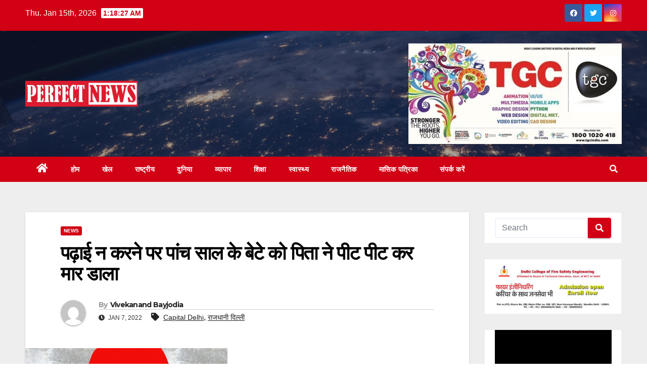

--- FILE ---
content_type: text/html; charset=UTF-8
request_url: https://perfectnews.in/padhaee-na-karane-par-paanch-saal-ke-bete-ko-pita-ne-peet-peet-kar-maar-daala/
body_size: 31150
content:
<!DOCTYPE html>
<html lang="en-US">
<head>
<meta charset="UTF-8">
<meta name="viewport" content="width=device-width, initial-scale=1">
<link rel="profile" href="https://gmpg.org/xfn/11">
<meta name='robots' content='index, follow, max-image-preview:large, max-snippet:-1, max-video-preview:-1' />

	<!-- This site is optimized with the Yoast SEO plugin v22.3 - https://yoast.com/wordpress/plugins/seo/ -->
	<title>पढ़ाई न करने पर पांच साल के बेटे को पिता ने पीट पीट कर मार डाला - एक रिपोर्ट Perfect News</title>
	<meta name="description" content="पढ़ाई न करने से गुस्साए एक व्यक्ति ने 6 जनवरी की रात को अपने पांच साल के बेटे की पीट पीट कर हत्या कर दी। आरोपी पिता की पिटाई से घायल बेटे को" />
	<link rel="canonical" href="https://perfectnews.in/padhaee-na-karane-par-paanch-saal-ke-bete-ko-pita-ne-peet-peet-kar-maar-daala/" />
	<meta property="og:locale" content="en_US" />
	<meta property="og:type" content="article" />
	<meta property="og:title" content="पढ़ाई न करने पर पांच साल के बेटे को पिता ने पीट पीट कर मार डाला - एक रिपोर्ट Perfect News" />
	<meta property="og:description" content="पढ़ाई न करने से गुस्साए एक व्यक्ति ने 6 जनवरी की रात को अपने पांच साल के बेटे की पीट पीट कर हत्या कर दी। आरोपी पिता की पिटाई से घायल बेटे को" />
	<meta property="og:url" content="https://perfectnews.in/padhaee-na-karane-par-paanch-saal-ke-bete-ko-pita-ne-peet-peet-kar-maar-daala/" />
	<meta property="og:site_name" content="Perfect News" />
	<meta property="article:publisher" content="https://www.facebook.com/perfectnews07" />
	<meta property="article:published_time" content="2022-01-07T16:21:39+00:00" />
	<meta property="og:image" content="https://perfectnews.in/wp-content/uploads/2022/01/violence-file-8679.jpg" />
	<meta property="og:image:width" content="400" />
	<meta property="og:image:height" content="283" />
	<meta property="og:image:type" content="image/jpeg" />
	<meta name="author" content="Vivekanand Bayjodia" />
	<meta name="twitter:card" content="summary_large_image" />
	<meta name="twitter:creator" content="@PerfectNews07" />
	<meta name="twitter:site" content="@PerfectNews07" />
	<meta name="twitter:label1" content="Written by" />
	<meta name="twitter:data1" content="Vivekanand Bayjodia" />
	<meta name="twitter:label2" content="Est. reading time" />
	<meta name="twitter:data2" content="3 minutes" />
	<script type="application/ld+json" class="yoast-schema-graph">{"@context":"https://schema.org","@graph":[{"@type":"Article","@id":"https://perfectnews.in/padhaee-na-karane-par-paanch-saal-ke-bete-ko-pita-ne-peet-peet-kar-maar-daala/#article","isPartOf":{"@id":"https://perfectnews.in/padhaee-na-karane-par-paanch-saal-ke-bete-ko-pita-ne-peet-peet-kar-maar-daala/"},"author":{"name":"Vivekanand Bayjodia","@id":"https://perfectnews.in/#/schema/person/3c9a718ad889cab624468adb91afc425"},"headline":"पढ़ाई न करने पर पांच साल के बेटे को पिता ने पीट पीट कर मार डाला","datePublished":"2022-01-07T16:21:39+00:00","dateModified":"2022-01-07T16:21:39+00:00","mainEntityOfPage":{"@id":"https://perfectnews.in/padhaee-na-karane-par-paanch-saal-ke-bete-ko-pita-ne-peet-peet-kar-maar-daala/"},"wordCount":2,"commentCount":0,"publisher":{"@id":"https://perfectnews.in/#organization"},"image":{"@id":"https://perfectnews.in/padhaee-na-karane-par-paanch-saal-ke-bete-ko-pita-ne-peet-peet-kar-maar-daala/#primaryimage"},"thumbnailUrl":"https://perfectnews.in/wp-content/uploads/2022/01/violence-file-8679.jpg","keywords":["Capital Delhi","राजधानी दिल्ली"],"articleSection":["News"],"inLanguage":"en-US","potentialAction":[{"@type":"CommentAction","name":"Comment","target":["https://perfectnews.in/padhaee-na-karane-par-paanch-saal-ke-bete-ko-pita-ne-peet-peet-kar-maar-daala/#respond"]}]},{"@type":"WebPage","@id":"https://perfectnews.in/padhaee-na-karane-par-paanch-saal-ke-bete-ko-pita-ne-peet-peet-kar-maar-daala/","url":"https://perfectnews.in/padhaee-na-karane-par-paanch-saal-ke-bete-ko-pita-ne-peet-peet-kar-maar-daala/","name":"पढ़ाई न करने पर पांच साल के बेटे को पिता ने पीट पीट कर मार डाला - एक रिपोर्ट Perfect News","isPartOf":{"@id":"https://perfectnews.in/#website"},"primaryImageOfPage":{"@id":"https://perfectnews.in/padhaee-na-karane-par-paanch-saal-ke-bete-ko-pita-ne-peet-peet-kar-maar-daala/#primaryimage"},"image":{"@id":"https://perfectnews.in/padhaee-na-karane-par-paanch-saal-ke-bete-ko-pita-ne-peet-peet-kar-maar-daala/#primaryimage"},"thumbnailUrl":"https://perfectnews.in/wp-content/uploads/2022/01/violence-file-8679.jpg","datePublished":"2022-01-07T16:21:39+00:00","dateModified":"2022-01-07T16:21:39+00:00","description":"पढ़ाई न करने से गुस्साए एक व्यक्ति ने 6 जनवरी की रात को अपने पांच साल के बेटे की पीट पीट कर हत्या कर दी। आरोपी पिता की पिटाई से घायल बेटे को","breadcrumb":{"@id":"https://perfectnews.in/padhaee-na-karane-par-paanch-saal-ke-bete-ko-pita-ne-peet-peet-kar-maar-daala/#breadcrumb"},"inLanguage":"en-US","potentialAction":[{"@type":"ReadAction","target":["https://perfectnews.in/padhaee-na-karane-par-paanch-saal-ke-bete-ko-pita-ne-peet-peet-kar-maar-daala/"]}]},{"@type":"ImageObject","inLanguage":"en-US","@id":"https://perfectnews.in/padhaee-na-karane-par-paanch-saal-ke-bete-ko-pita-ne-peet-peet-kar-maar-daala/#primaryimage","url":"https://perfectnews.in/wp-content/uploads/2022/01/violence-file-8679.jpg","contentUrl":"https://perfectnews.in/wp-content/uploads/2022/01/violence-file-8679.jpg","width":400,"height":283,"caption":"पढ़ाई न करने पर पांच साल के बेटे को पिता ने पीट पीट कर मार डाला"},{"@type":"BreadcrumbList","@id":"https://perfectnews.in/padhaee-na-karane-par-paanch-saal-ke-bete-ko-pita-ne-peet-peet-kar-maar-daala/#breadcrumb","itemListElement":[{"@type":"ListItem","position":1,"name":"Home","item":"https://perfectnews.in/"},{"@type":"ListItem","position":2,"name":"पढ़ाई न करने पर पांच साल के बेटे को पिता ने पीट पीट कर मार डाला"}]},{"@type":"WebSite","@id":"https://perfectnews.in/#website","url":"https://perfectnews.in/","name":"Perfect News","description":"","publisher":{"@id":"https://perfectnews.in/#organization"},"potentialAction":[{"@type":"SearchAction","target":{"@type":"EntryPoint","urlTemplate":"https://perfectnews.in/?s={search_term_string}"},"query-input":"required name=search_term_string"}],"inLanguage":"en-US"},{"@type":"Organization","@id":"https://perfectnews.in/#organization","name":"Perfect News","url":"https://perfectnews.in/","logo":{"@type":"ImageObject","inLanguage":"en-US","@id":"https://perfectnews.in/#/schema/logo/image/","url":"https://perfectnews.in/wp-content/uploads/2022/02/LOGO-NEW.png","contentUrl":"https://perfectnews.in/wp-content/uploads/2022/02/LOGO-NEW.png","width":1000,"height":233,"caption":"Perfect News"},"image":{"@id":"https://perfectnews.in/#/schema/logo/image/"},"sameAs":["https://www.facebook.com/perfectnews07","https://twitter.com/PerfectNews07","https://www.instagram.com/perfectnews07/"]},{"@type":"Person","@id":"https://perfectnews.in/#/schema/person/3c9a718ad889cab624468adb91afc425","name":"Vivekanand Bayjodia","image":{"@type":"ImageObject","inLanguage":"en-US","@id":"https://perfectnews.in/#/schema/person/image/","url":"https://secure.gravatar.com/avatar/936780353ec7a02f8df585098a9e92fd?s=96&d=mm&r=g","contentUrl":"https://secure.gravatar.com/avatar/936780353ec7a02f8df585098a9e92fd?s=96&d=mm&r=g","caption":"Vivekanand Bayjodia"},"url":"https://perfectnews.in/author/vivek/"}]}</script>
	<!-- / Yoast SEO plugin. -->


<link rel='dns-prefetch' href='//static.addtoany.com' />
<link rel='dns-prefetch' href='//www.googletagmanager.com' />
<link rel='dns-prefetch' href='//fonts.googleapis.com' />
<link rel="alternate" type="application/rss+xml" title="Perfect News &raquo; Feed" href="https://perfectnews.in/feed/" />
<link rel="alternate" type="application/rss+xml" title="Perfect News &raquo; Comments Feed" href="https://perfectnews.in/comments/feed/" />
<script type="text/javascript">
/* <![CDATA[ */
window._wpemojiSettings = {"baseUrl":"https:\/\/s.w.org\/images\/core\/emoji\/15.0.3\/72x72\/","ext":".png","svgUrl":"https:\/\/s.w.org\/images\/core\/emoji\/15.0.3\/svg\/","svgExt":".svg","source":{"concatemoji":"https:\/\/perfectnews.in\/wp-includes\/js\/wp-emoji-release.min.js?ver=6.5.7"}};
/*! This file is auto-generated */
!function(i,n){var o,s,e;function c(e){try{var t={supportTests:e,timestamp:(new Date).valueOf()};sessionStorage.setItem(o,JSON.stringify(t))}catch(e){}}function p(e,t,n){e.clearRect(0,0,e.canvas.width,e.canvas.height),e.fillText(t,0,0);var t=new Uint32Array(e.getImageData(0,0,e.canvas.width,e.canvas.height).data),r=(e.clearRect(0,0,e.canvas.width,e.canvas.height),e.fillText(n,0,0),new Uint32Array(e.getImageData(0,0,e.canvas.width,e.canvas.height).data));return t.every(function(e,t){return e===r[t]})}function u(e,t,n){switch(t){case"flag":return n(e,"\ud83c\udff3\ufe0f\u200d\u26a7\ufe0f","\ud83c\udff3\ufe0f\u200b\u26a7\ufe0f")?!1:!n(e,"\ud83c\uddfa\ud83c\uddf3","\ud83c\uddfa\u200b\ud83c\uddf3")&&!n(e,"\ud83c\udff4\udb40\udc67\udb40\udc62\udb40\udc65\udb40\udc6e\udb40\udc67\udb40\udc7f","\ud83c\udff4\u200b\udb40\udc67\u200b\udb40\udc62\u200b\udb40\udc65\u200b\udb40\udc6e\u200b\udb40\udc67\u200b\udb40\udc7f");case"emoji":return!n(e,"\ud83d\udc26\u200d\u2b1b","\ud83d\udc26\u200b\u2b1b")}return!1}function f(e,t,n){var r="undefined"!=typeof WorkerGlobalScope&&self instanceof WorkerGlobalScope?new OffscreenCanvas(300,150):i.createElement("canvas"),a=r.getContext("2d",{willReadFrequently:!0}),o=(a.textBaseline="top",a.font="600 32px Arial",{});return e.forEach(function(e){o[e]=t(a,e,n)}),o}function t(e){var t=i.createElement("script");t.src=e,t.defer=!0,i.head.appendChild(t)}"undefined"!=typeof Promise&&(o="wpEmojiSettingsSupports",s=["flag","emoji"],n.supports={everything:!0,everythingExceptFlag:!0},e=new Promise(function(e){i.addEventListener("DOMContentLoaded",e,{once:!0})}),new Promise(function(t){var n=function(){try{var e=JSON.parse(sessionStorage.getItem(o));if("object"==typeof e&&"number"==typeof e.timestamp&&(new Date).valueOf()<e.timestamp+604800&&"object"==typeof e.supportTests)return e.supportTests}catch(e){}return null}();if(!n){if("undefined"!=typeof Worker&&"undefined"!=typeof OffscreenCanvas&&"undefined"!=typeof URL&&URL.createObjectURL&&"undefined"!=typeof Blob)try{var e="postMessage("+f.toString()+"("+[JSON.stringify(s),u.toString(),p.toString()].join(",")+"));",r=new Blob([e],{type:"text/javascript"}),a=new Worker(URL.createObjectURL(r),{name:"wpTestEmojiSupports"});return void(a.onmessage=function(e){c(n=e.data),a.terminate(),t(n)})}catch(e){}c(n=f(s,u,p))}t(n)}).then(function(e){for(var t in e)n.supports[t]=e[t],n.supports.everything=n.supports.everything&&n.supports[t],"flag"!==t&&(n.supports.everythingExceptFlag=n.supports.everythingExceptFlag&&n.supports[t]);n.supports.everythingExceptFlag=n.supports.everythingExceptFlag&&!n.supports.flag,n.DOMReady=!1,n.readyCallback=function(){n.DOMReady=!0}}).then(function(){return e}).then(function(){var e;n.supports.everything||(n.readyCallback(),(e=n.source||{}).concatemoji?t(e.concatemoji):e.wpemoji&&e.twemoji&&(t(e.twemoji),t(e.wpemoji)))}))}((window,document),window._wpemojiSettings);
/* ]]> */
</script>

<style id='wp-emoji-styles-inline-css' type='text/css'>

	img.wp-smiley, img.emoji {
		display: inline !important;
		border: none !important;
		box-shadow: none !important;
		height: 1em !important;
		width: 1em !important;
		margin: 0 0.07em !important;
		vertical-align: -0.1em !important;
		background: none !important;
		padding: 0 !important;
	}
</style>
<link rel='stylesheet' id='wp-block-library-css' href='https://perfectnews.in/wp-includes/css/dist/block-library/style.min.css?ver=6.5.7' type='text/css' media='all' />
<style id='wp-block-library-inline-css' type='text/css'>
.has-text-align-justify{text-align:justify;}
</style>
<link rel='stylesheet' id='mediaelement-css' href='https://perfectnews.in/wp-includes/js/mediaelement/mediaelementplayer-legacy.min.css?ver=4.2.17' type='text/css' media='all' />
<link rel='stylesheet' id='wp-mediaelement-css' href='https://perfectnews.in/wp-includes/js/mediaelement/wp-mediaelement.min.css?ver=6.5.7' type='text/css' media='all' />
<style id='classic-theme-styles-inline-css' type='text/css'>
/*! This file is auto-generated */
.wp-block-button__link{color:#fff;background-color:#32373c;border-radius:9999px;box-shadow:none;text-decoration:none;padding:calc(.667em + 2px) calc(1.333em + 2px);font-size:1.125em}.wp-block-file__button{background:#32373c;color:#fff;text-decoration:none}
</style>
<style id='global-styles-inline-css' type='text/css'>
body{--wp--preset--color--black: #000000;--wp--preset--color--cyan-bluish-gray: #abb8c3;--wp--preset--color--white: #ffffff;--wp--preset--color--pale-pink: #f78da7;--wp--preset--color--vivid-red: #cf2e2e;--wp--preset--color--luminous-vivid-orange: #ff6900;--wp--preset--color--luminous-vivid-amber: #fcb900;--wp--preset--color--light-green-cyan: #7bdcb5;--wp--preset--color--vivid-green-cyan: #00d084;--wp--preset--color--pale-cyan-blue: #8ed1fc;--wp--preset--color--vivid-cyan-blue: #0693e3;--wp--preset--color--vivid-purple: #9b51e0;--wp--preset--gradient--vivid-cyan-blue-to-vivid-purple: linear-gradient(135deg,rgba(6,147,227,1) 0%,rgb(155,81,224) 100%);--wp--preset--gradient--light-green-cyan-to-vivid-green-cyan: linear-gradient(135deg,rgb(122,220,180) 0%,rgb(0,208,130) 100%);--wp--preset--gradient--luminous-vivid-amber-to-luminous-vivid-orange: linear-gradient(135deg,rgba(252,185,0,1) 0%,rgba(255,105,0,1) 100%);--wp--preset--gradient--luminous-vivid-orange-to-vivid-red: linear-gradient(135deg,rgba(255,105,0,1) 0%,rgb(207,46,46) 100%);--wp--preset--gradient--very-light-gray-to-cyan-bluish-gray: linear-gradient(135deg,rgb(238,238,238) 0%,rgb(169,184,195) 100%);--wp--preset--gradient--cool-to-warm-spectrum: linear-gradient(135deg,rgb(74,234,220) 0%,rgb(151,120,209) 20%,rgb(207,42,186) 40%,rgb(238,44,130) 60%,rgb(251,105,98) 80%,rgb(254,248,76) 100%);--wp--preset--gradient--blush-light-purple: linear-gradient(135deg,rgb(255,206,236) 0%,rgb(152,150,240) 100%);--wp--preset--gradient--blush-bordeaux: linear-gradient(135deg,rgb(254,205,165) 0%,rgb(254,45,45) 50%,rgb(107,0,62) 100%);--wp--preset--gradient--luminous-dusk: linear-gradient(135deg,rgb(255,203,112) 0%,rgb(199,81,192) 50%,rgb(65,88,208) 100%);--wp--preset--gradient--pale-ocean: linear-gradient(135deg,rgb(255,245,203) 0%,rgb(182,227,212) 50%,rgb(51,167,181) 100%);--wp--preset--gradient--electric-grass: linear-gradient(135deg,rgb(202,248,128) 0%,rgb(113,206,126) 100%);--wp--preset--gradient--midnight: linear-gradient(135deg,rgb(2,3,129) 0%,rgb(40,116,252) 100%);--wp--preset--font-size--small: 13px;--wp--preset--font-size--medium: 20px;--wp--preset--font-size--large: 36px;--wp--preset--font-size--x-large: 42px;--wp--preset--spacing--20: 0.44rem;--wp--preset--spacing--30: 0.67rem;--wp--preset--spacing--40: 1rem;--wp--preset--spacing--50: 1.5rem;--wp--preset--spacing--60: 2.25rem;--wp--preset--spacing--70: 3.38rem;--wp--preset--spacing--80: 5.06rem;--wp--preset--shadow--natural: 6px 6px 9px rgba(0, 0, 0, 0.2);--wp--preset--shadow--deep: 12px 12px 50px rgba(0, 0, 0, 0.4);--wp--preset--shadow--sharp: 6px 6px 0px rgba(0, 0, 0, 0.2);--wp--preset--shadow--outlined: 6px 6px 0px -3px rgba(255, 255, 255, 1), 6px 6px rgba(0, 0, 0, 1);--wp--preset--shadow--crisp: 6px 6px 0px rgba(0, 0, 0, 1);}:where(.is-layout-flex){gap: 0.5em;}:where(.is-layout-grid){gap: 0.5em;}body .is-layout-flex{display: flex;}body .is-layout-flex{flex-wrap: wrap;align-items: center;}body .is-layout-flex > *{margin: 0;}body .is-layout-grid{display: grid;}body .is-layout-grid > *{margin: 0;}:where(.wp-block-columns.is-layout-flex){gap: 2em;}:where(.wp-block-columns.is-layout-grid){gap: 2em;}:where(.wp-block-post-template.is-layout-flex){gap: 1.25em;}:where(.wp-block-post-template.is-layout-grid){gap: 1.25em;}.has-black-color{color: var(--wp--preset--color--black) !important;}.has-cyan-bluish-gray-color{color: var(--wp--preset--color--cyan-bluish-gray) !important;}.has-white-color{color: var(--wp--preset--color--white) !important;}.has-pale-pink-color{color: var(--wp--preset--color--pale-pink) !important;}.has-vivid-red-color{color: var(--wp--preset--color--vivid-red) !important;}.has-luminous-vivid-orange-color{color: var(--wp--preset--color--luminous-vivid-orange) !important;}.has-luminous-vivid-amber-color{color: var(--wp--preset--color--luminous-vivid-amber) !important;}.has-light-green-cyan-color{color: var(--wp--preset--color--light-green-cyan) !important;}.has-vivid-green-cyan-color{color: var(--wp--preset--color--vivid-green-cyan) !important;}.has-pale-cyan-blue-color{color: var(--wp--preset--color--pale-cyan-blue) !important;}.has-vivid-cyan-blue-color{color: var(--wp--preset--color--vivid-cyan-blue) !important;}.has-vivid-purple-color{color: var(--wp--preset--color--vivid-purple) !important;}.has-black-background-color{background-color: var(--wp--preset--color--black) !important;}.has-cyan-bluish-gray-background-color{background-color: var(--wp--preset--color--cyan-bluish-gray) !important;}.has-white-background-color{background-color: var(--wp--preset--color--white) !important;}.has-pale-pink-background-color{background-color: var(--wp--preset--color--pale-pink) !important;}.has-vivid-red-background-color{background-color: var(--wp--preset--color--vivid-red) !important;}.has-luminous-vivid-orange-background-color{background-color: var(--wp--preset--color--luminous-vivid-orange) !important;}.has-luminous-vivid-amber-background-color{background-color: var(--wp--preset--color--luminous-vivid-amber) !important;}.has-light-green-cyan-background-color{background-color: var(--wp--preset--color--light-green-cyan) !important;}.has-vivid-green-cyan-background-color{background-color: var(--wp--preset--color--vivid-green-cyan) !important;}.has-pale-cyan-blue-background-color{background-color: var(--wp--preset--color--pale-cyan-blue) !important;}.has-vivid-cyan-blue-background-color{background-color: var(--wp--preset--color--vivid-cyan-blue) !important;}.has-vivid-purple-background-color{background-color: var(--wp--preset--color--vivid-purple) !important;}.has-black-border-color{border-color: var(--wp--preset--color--black) !important;}.has-cyan-bluish-gray-border-color{border-color: var(--wp--preset--color--cyan-bluish-gray) !important;}.has-white-border-color{border-color: var(--wp--preset--color--white) !important;}.has-pale-pink-border-color{border-color: var(--wp--preset--color--pale-pink) !important;}.has-vivid-red-border-color{border-color: var(--wp--preset--color--vivid-red) !important;}.has-luminous-vivid-orange-border-color{border-color: var(--wp--preset--color--luminous-vivid-orange) !important;}.has-luminous-vivid-amber-border-color{border-color: var(--wp--preset--color--luminous-vivid-amber) !important;}.has-light-green-cyan-border-color{border-color: var(--wp--preset--color--light-green-cyan) !important;}.has-vivid-green-cyan-border-color{border-color: var(--wp--preset--color--vivid-green-cyan) !important;}.has-pale-cyan-blue-border-color{border-color: var(--wp--preset--color--pale-cyan-blue) !important;}.has-vivid-cyan-blue-border-color{border-color: var(--wp--preset--color--vivid-cyan-blue) !important;}.has-vivid-purple-border-color{border-color: var(--wp--preset--color--vivid-purple) !important;}.has-vivid-cyan-blue-to-vivid-purple-gradient-background{background: var(--wp--preset--gradient--vivid-cyan-blue-to-vivid-purple) !important;}.has-light-green-cyan-to-vivid-green-cyan-gradient-background{background: var(--wp--preset--gradient--light-green-cyan-to-vivid-green-cyan) !important;}.has-luminous-vivid-amber-to-luminous-vivid-orange-gradient-background{background: var(--wp--preset--gradient--luminous-vivid-amber-to-luminous-vivid-orange) !important;}.has-luminous-vivid-orange-to-vivid-red-gradient-background{background: var(--wp--preset--gradient--luminous-vivid-orange-to-vivid-red) !important;}.has-very-light-gray-to-cyan-bluish-gray-gradient-background{background: var(--wp--preset--gradient--very-light-gray-to-cyan-bluish-gray) !important;}.has-cool-to-warm-spectrum-gradient-background{background: var(--wp--preset--gradient--cool-to-warm-spectrum) !important;}.has-blush-light-purple-gradient-background{background: var(--wp--preset--gradient--blush-light-purple) !important;}.has-blush-bordeaux-gradient-background{background: var(--wp--preset--gradient--blush-bordeaux) !important;}.has-luminous-dusk-gradient-background{background: var(--wp--preset--gradient--luminous-dusk) !important;}.has-pale-ocean-gradient-background{background: var(--wp--preset--gradient--pale-ocean) !important;}.has-electric-grass-gradient-background{background: var(--wp--preset--gradient--electric-grass) !important;}.has-midnight-gradient-background{background: var(--wp--preset--gradient--midnight) !important;}.has-small-font-size{font-size: var(--wp--preset--font-size--small) !important;}.has-medium-font-size{font-size: var(--wp--preset--font-size--medium) !important;}.has-large-font-size{font-size: var(--wp--preset--font-size--large) !important;}.has-x-large-font-size{font-size: var(--wp--preset--font-size--x-large) !important;}
.wp-block-navigation a:where(:not(.wp-element-button)){color: inherit;}
:where(.wp-block-post-template.is-layout-flex){gap: 1.25em;}:where(.wp-block-post-template.is-layout-grid){gap: 1.25em;}
:where(.wp-block-columns.is-layout-flex){gap: 2em;}:where(.wp-block-columns.is-layout-grid){gap: 2em;}
.wp-block-pullquote{font-size: 1.5em;line-height: 1.6;}
</style>
<link rel='stylesheet' id='newsup-fonts-css' href='//fonts.googleapis.com/css?family=Montserrat%3A400%2C500%2C700%2C800%7CWork%2BSans%3A300%2C400%2C500%2C600%2C700%2C800%2C900%26display%3Dswap&#038;subset=latin%2Clatin-ext' type='text/css' media='all' />
<link rel='stylesheet' id='bootstrap-css' href='https://perfectnews.in/wp-content/themes/newsup/css/bootstrap.css?ver=6.5.7' type='text/css' media='all' />
<link rel='stylesheet' id='newsup-style-css' href='https://perfectnews.in/wp-content/themes/news-talk/style.css?ver=6.5.7' type='text/css' media='all' />
<link rel='stylesheet' id='font-awesome-5-all-css' href='https://perfectnews.in/wp-content/themes/newsup/css/font-awesome/css/all.min.css?ver=6.5.7' type='text/css' media='all' />
<link rel='stylesheet' id='font-awesome-4-shim-css' href='https://perfectnews.in/wp-content/themes/newsup/css/font-awesome/css/v4-shims.min.css?ver=6.5.7' type='text/css' media='all' />
<link rel='stylesheet' id='owl-carousel-css' href='https://perfectnews.in/wp-content/themes/newsup/css/owl.carousel.css?ver=6.5.7' type='text/css' media='all' />
<link rel='stylesheet' id='smartmenus-css' href='https://perfectnews.in/wp-content/themes/newsup/css/jquery.smartmenus.bootstrap.css?ver=6.5.7' type='text/css' media='all' />
<link rel='stylesheet' id='recent-posts-widget-with-thumbnails-public-style-css' href='https://perfectnews.in/wp-content/plugins/recent-posts-widget-with-thumbnails/public.css?ver=7.1.1' type='text/css' media='all' />
<link rel='stylesheet' id='addtoany-css' href='https://perfectnews.in/wp-content/plugins/add-to-any/addtoany.min.css?ver=1.16' type='text/css' media='all' />
<link rel='stylesheet' id='newsup-style-parent-css' href='https://perfectnews.in/wp-content/themes/newsup/style.css?ver=6.5.7' type='text/css' media='all' />
<link rel='stylesheet' id='newstalk-style-css' href='https://perfectnews.in/wp-content/themes/news-talk/style.css?ver=1.0' type='text/css' media='all' />
<link rel='stylesheet' id='newstalk-default-css-css' href='https://perfectnews.in/wp-content/themes/news-talk/css/colors/default.css?ver=6.5.7' type='text/css' media='all' />
<link rel='stylesheet' id='jetpack_css-css' href='https://perfectnews.in/wp-content/plugins/jetpack/css/jetpack.css?ver=12.0.2' type='text/css' media='all' />
<script type="text/javascript" id="addtoany-core-js-before">
/* <![CDATA[ */
window.a2a_config=window.a2a_config||{};a2a_config.callbacks=[];a2a_config.overlays=[];a2a_config.templates={};
/* ]]> */
</script>
<script type="text/javascript" defer src="https://static.addtoany.com/menu/page.js" id="addtoany-core-js"></script>
<script type="text/javascript" src="https://perfectnews.in/wp-includes/js/jquery/jquery.min.js?ver=3.7.1" id="jquery-core-js"></script>
<script type="text/javascript" src="https://perfectnews.in/wp-includes/js/jquery/jquery-migrate.min.js?ver=3.4.1" id="jquery-migrate-js"></script>
<script type="text/javascript" defer src="https://perfectnews.in/wp-content/plugins/add-to-any/addtoany.min.js?ver=1.1" id="addtoany-jquery-js"></script>
<script type="text/javascript" src="https://perfectnews.in/wp-content/plugins/flowpaper-lite-pdf-flipbook/assets/lity/lity.min.js" id="lity-js-js"></script>
<script type="text/javascript" src="https://perfectnews.in/wp-content/themes/newsup/js/navigation.js?ver=6.5.7" id="newsup-navigation-js"></script>
<script type="text/javascript" src="https://perfectnews.in/wp-content/themes/newsup/js/bootstrap.js?ver=6.5.7" id="bootstrap-js"></script>
<script type="text/javascript" src="https://perfectnews.in/wp-content/themes/newsup/js/owl.carousel.min.js?ver=6.5.7" id="owl-carousel-min-js"></script>
<script type="text/javascript" src="https://perfectnews.in/wp-content/themes/newsup/js/jquery.smartmenus.js?ver=6.5.7" id="smartmenus-js-js"></script>
<script type="text/javascript" src="https://perfectnews.in/wp-content/themes/newsup/js/jquery.smartmenus.bootstrap.js?ver=6.5.7" id="bootstrap-smartmenus-js-js"></script>
<script type="text/javascript" src="https://perfectnews.in/wp-content/themes/newsup/js/jquery.marquee.js?ver=6.5.7" id="newsup-marquee-js-js"></script>
<script type="text/javascript" src="https://perfectnews.in/wp-content/themes/newsup/js/main.js?ver=6.5.7" id="newsup-main-js-js"></script>

<!-- Google tag (gtag.js) snippet added by Site Kit -->

<!-- Google Analytics snippet added by Site Kit -->
<script type="text/javascript" src="https://www.googletagmanager.com/gtag/js?id=G-RNEDP9RFMD" id="google_gtagjs-js" async></script>
<script type="text/javascript" id="google_gtagjs-js-after">
/* <![CDATA[ */
window.dataLayer = window.dataLayer || [];function gtag(){dataLayer.push(arguments);}
gtag("set","linker",{"domains":["perfectnews.in"]});
gtag("js", new Date());
gtag("set", "developer_id.dZTNiMT", true);
gtag("config", "G-RNEDP9RFMD");
/* ]]> */
</script>

<!-- End Google tag (gtag.js) snippet added by Site Kit -->
<link rel="https://api.w.org/" href="https://perfectnews.in/wp-json/" /><link rel="alternate" type="application/json" href="https://perfectnews.in/wp-json/wp/v2/posts/2199" /><link rel="EditURI" type="application/rsd+xml" title="RSD" href="https://perfectnews.in/xmlrpc.php?rsd" />
<meta name="generator" content="WordPress 6.5.7" />
<link rel='shortlink' href='https://perfectnews.in/?p=2199' />
<link rel="alternate" type="application/json+oembed" href="https://perfectnews.in/wp-json/oembed/1.0/embed?url=https%3A%2F%2Fperfectnews.in%2Fpadhaee-na-karane-par-paanch-saal-ke-bete-ko-pita-ne-peet-peet-kar-maar-daala%2F" />
<link rel="alternate" type="text/xml+oembed" href="https://perfectnews.in/wp-json/oembed/1.0/embed?url=https%3A%2F%2Fperfectnews.in%2Fpadhaee-na-karane-par-paanch-saal-ke-bete-ko-pita-ne-peet-peet-kar-maar-daala%2F&#038;format=xml" />
<meta name="generator" content="Site Kit by Google 1.157.0" />	<style>img#wpstats{display:none}</style>
		<style type="text/css" id="custom-background-css">
    .wrapper { background-color: #eee; }
</style>

<!-- Google AdSense meta tags added by Site Kit -->
<meta name="google-adsense-platform-account" content="ca-host-pub-2644536267352236">
<meta name="google-adsense-platform-domain" content="sitekit.withgoogle.com">
<!-- End Google AdSense meta tags added by Site Kit -->
<noscript><style>.lazyload[data-src]{display:none !important;}</style></noscript><style>.lazyload{background-image:none !important;}.lazyload:before{background-image:none !important;}</style>    <style type="text/css">
            .site-title,
        .site-description {
            position: absolute;
            clip: rect(1px, 1px, 1px, 1px);
        }
        </style>
    <link rel="icon" href="https://perfectnews.in/wp-content/uploads/2022/02/cropped-microphone-34097_1280-32x32.png" sizes="32x32" />
<link rel="icon" href="https://perfectnews.in/wp-content/uploads/2022/02/cropped-microphone-34097_1280-192x192.png" sizes="192x192" />
<link rel="apple-touch-icon" href="https://perfectnews.in/wp-content/uploads/2022/02/cropped-microphone-34097_1280-180x180.png" />
<meta name="msapplication-TileImage" content="https://perfectnews.in/wp-content/uploads/2022/02/cropped-microphone-34097_1280-270x270.png" />
</head>
<body class="post-template-default single single-post postid-2199 single-format-standard wp-custom-logo wp-embed-responsive  ta-hide-date-author-in-list" >
<div id="page" class="site">
<a class="skip-link screen-reader-text" href="#content">
Skip to content</a>
    <div class="wrapper" id="custom-background-css">
        <header class="mg-headwidget">
            <!--==================== TOP BAR ====================-->

            <div class="mg-head-detail hidden-xs">
    <div class="container-fluid">
        <div class="row">
                        <div class="col-md-6 col-xs-12">
                <ul class="info-left">
                            <li>Thu. Jan 15th, 2026             <span  id="time" class="time"></span>
                    
        </li>
                    </ul>

                           </div>


                        <div class="col-md-6 col-xs-12">
                <ul class="mg-social info-right">
                    
                                            <a  target="_blank" href="https://www.facebook.com/perfectnews24/">
                      <li><span class="icon-soci facebook"><i class="fab fa-facebook"></i></span> </li></a>
                                                                  <a target="_blank" href="https://twitter.com/PerfectNews07">
                      <li><span class="icon-soci twitter"><i class="fab fa-twitter"></i></span></li></a>
                                                                                        <a target="_blank"  href="https://www.instagram.com/perfectnews07">
                      <li><span class="icon-soci instagram"><i class="fab fa-instagram"></i></span></li></a>
                                                                    
                                      </ul>
            </div>
                    </div>
    </div>
</div>
            <div class="clearfix"></div>
                        <div class="mg-nav-widget-area-back lazyload" style='' data-back="https://perfectnews.in/wp-content/themes/news-talk/images/head-back.jpg">
                        <div class="overlay">
              <div class="inner"  style="background-color:rgba(32,47,91,0.4);" > 
                <div class="container-fluid">
                    <div class="mg-nav-widget-area">
                        <div class="row align-items-center">
                            <div class="col-md-3 col-sm-4 text-center-xs">
                                <div class="navbar-header">
                                <a href="https://perfectnews.in/" class="navbar-brand" rel="home"><img width="1000" height="233" src="[data-uri]" class="custom-logo lazyload" alt="News" decoding="async" fetchpriority="high"   data-src="https://perfectnews.in/wp-content/uploads/2022/02/cropped-cropped-LOGO-NEW.png" data-srcset="https://perfectnews.in/wp-content/uploads/2022/02/cropped-cropped-LOGO-NEW.png 1000w, https://perfectnews.in/wp-content/uploads/2022/02/cropped-cropped-LOGO-NEW-300x70.png 300w, https://perfectnews.in/wp-content/uploads/2022/02/cropped-cropped-LOGO-NEW-768x179.png 768w" data-sizes="auto" data-eio-rwidth="1000" data-eio-rheight="233" /><noscript><img width="1000" height="233" src="https://perfectnews.in/wp-content/uploads/2022/02/cropped-cropped-LOGO-NEW.png" class="custom-logo" alt="News" decoding="async" fetchpriority="high" srcset="https://perfectnews.in/wp-content/uploads/2022/02/cropped-cropped-LOGO-NEW.png 1000w, https://perfectnews.in/wp-content/uploads/2022/02/cropped-cropped-LOGO-NEW-300x70.png 300w, https://perfectnews.in/wp-content/uploads/2022/02/cropped-cropped-LOGO-NEW-768x179.png 768w" sizes="(max-width: 1000px) 100vw, 1000px" data-eio="l" /></noscript></a>                                </div>
                            </div>
                                                   <div class="col-md-9 col-sm-8">
                                                <div class="header-ads">
                        <a class="pull-right" https://www.tgceastdelhi.com/ href="https://www.tgceastdelhi.com/"
                            target="_blank"  >
                            <img width="422" height="199" src="[data-uri]" class="attachment-full size-full lazyload" alt="Perfect news" decoding="async"   data-src="https://perfectnews.in/wp-content/uploads/2022/04/cropped-cropped-WhatsApp-Image-2022-04-12-at-4.20.50-PM-e1649764027530.jpeg" data-srcset="https://perfectnews.in/wp-content/uploads/2022/04/cropped-cropped-WhatsApp-Image-2022-04-12-at-4.20.50-PM-e1649764027530.jpeg 422w, https://perfectnews.in/wp-content/uploads/2022/04/cropped-cropped-WhatsApp-Image-2022-04-12-at-4.20.50-PM-e1649764027530-300x141.jpeg 300w" data-sizes="auto" data-eio-rwidth="422" data-eio-rheight="199" /><noscript><img width="422" height="199" src="https://perfectnews.in/wp-content/uploads/2022/04/cropped-cropped-WhatsApp-Image-2022-04-12-at-4.20.50-PM-e1649764027530.jpeg" class="attachment-full size-full" alt="Perfect news" decoding="async" srcset="https://perfectnews.in/wp-content/uploads/2022/04/cropped-cropped-WhatsApp-Image-2022-04-12-at-4.20.50-PM-e1649764027530.jpeg 422w, https://perfectnews.in/wp-content/uploads/2022/04/cropped-cropped-WhatsApp-Image-2022-04-12-at-4.20.50-PM-e1649764027530-300x141.jpeg 300w" sizes="(max-width: 422px) 100vw, 422px" data-eio="l" /></noscript>                        </a>
                    </div>
                                

            </div>
            <!-- Trending line END -->
            
                        </div>
                    </div>
                </div>
              </div>
              </div>
          </div>
    <div class="mg-menu-full">
      <nav class="navbar navbar-expand-lg navbar-wp">
        <div class="container-fluid flex-row">
          
                <!-- Right nav -->
                    <div class="m-header pl-3 ml-auto my-2 my-lg-0 position-relative align-items-center">
                                                <a class="mobilehomebtn" href="https://perfectnews.in"><span class="fas fa-home"></span></a>
                        
                        <div class="dropdown ml-auto show mg-search-box pr-3">
                            <a class="dropdown-toggle msearch ml-auto" href="#" role="button" id="dropdownMenuLink" data-toggle="dropdown" aria-haspopup="true" aria-expanded="false">
                               <i class="fas fa-search"></i>
                            </a>

                            <div class="dropdown-menu searchinner" aria-labelledby="dropdownMenuLink">
                        <form role="search" method="get" id="searchform" action="https://perfectnews.in/">
  <div class="input-group">
    <input type="search" class="form-control" placeholder="Search" value="" name="s" />
    <span class="input-group-btn btn-default">
    <button type="submit" class="btn"> <i class="fas fa-search"></i> </button>
    </span> </div>
</form>                      </div>
                        </div>
                        <!-- navbar-toggle -->
                        <button class="navbar-toggler" type="button" data-toggle="collapse" data-target="#navbar-wp" aria-controls="navbarSupportedContent" aria-expanded="false" aria-label="Toggle navigation">
                          <i class="fas fa-bars"></i>
                        </button>
                        <!-- /navbar-toggle -->
                    </div>
                    <!-- /Right nav --> 
          
                  <div class="collapse navbar-collapse" id="navbar-wp">
                    <div class="d-md-block">
                  <ul id="menu-sample-hmenu" class="nav navbar-nav mr-auto"><li class="active home"><a class="homebtn" href="https://perfectnews.in"><span class='fas fa-home'></span></a></li><li id="menu-item-1743" class="menu-item menu-item-type-custom menu-item-object-custom menu-item-home menu-item-1743"><a class="nav-link" title="होम" href="http://perfectnews.in/">होम</a></li>
<li id="menu-item-118" class="menu-item menu-item-type-taxonomy menu-item-object-category menu-item-118"><a class="nav-link" title="खेल" href="https://perfectnews.in/category/%e0%a4%96%e0%a5%87%e0%a4%b2/">खेल</a></li>
<li id="menu-item-123" class="menu-item menu-item-type-taxonomy menu-item-object-category menu-item-123"><a class="nav-link" title="राष्ट्रीय" href="https://perfectnews.in/category/%e0%a4%b0%e0%a4%be%e0%a4%b7%e0%a5%8d%e0%a4%9f%e0%a5%8d%e0%a4%b0%e0%a5%80%e0%a4%af/">राष्ट्रीय</a></li>
<li id="menu-item-121" class="menu-item menu-item-type-taxonomy menu-item-object-category menu-item-121"><a class="nav-link" title="दुनिया" href="https://perfectnews.in/category/%e0%a4%a6%e0%a5%81%e0%a4%a8%e0%a4%bf%e0%a4%af%e0%a4%be/">दुनिया</a></li>
<li id="menu-item-552" class="menu-item menu-item-type-taxonomy menu-item-object-category menu-item-552"><a class="nav-link" title="व्यापार" href="https://perfectnews.in/category/%e0%a4%b5%e0%a5%8d%e0%a4%af%e0%a4%be%e0%a4%aa%e0%a4%be%e0%a4%b0/">व्यापार</a></li>
<li id="menu-item-553" class="menu-item menu-item-type-taxonomy menu-item-object-category menu-item-553"><a class="nav-link" title="शिक्षा" href="https://perfectnews.in/category/%e0%a4%b6%e0%a4%bf%e0%a4%95%e0%a5%8d%e0%a4%b7%e0%a4%be/">शिक्षा</a></li>
<li id="menu-item-124" class="menu-item menu-item-type-taxonomy menu-item-object-category menu-item-124"><a class="nav-link" title="स्वास्थ्य" href="https://perfectnews.in/category/%e0%a4%b8%e0%a5%8d%e0%a4%b5%e0%a4%be%e0%a4%b8%e0%a5%8d%e0%a4%a5%e0%a5%8d%e0%a4%af/">स्वास्थ्य</a></li>
<li id="menu-item-551" class="menu-item menu-item-type-taxonomy menu-item-object-category menu-item-551"><a class="nav-link" title="राजनैतिक" href="https://perfectnews.in/category/%e0%a4%b0%e0%a4%be%e0%a4%9c%e0%a4%a8%e0%a5%88%e0%a4%a4%e0%a4%bf%e0%a4%95/">राजनैतिक</a></li>
<li id="menu-item-1751" class="menu-item menu-item-type-post_type menu-item-object-page menu-item-1751"><a class="nav-link" title="मासिक पत्रिका" href="https://perfectnews.in/%e0%a4%ae%e0%a4%be%e0%a4%b8%e0%a4%bf%e0%a4%95-%e0%a4%aa%e0%a4%a4%e0%a5%8d%e0%a4%b0%e0%a4%bf%e0%a4%95%e0%a4%be/">मासिक पत्रिका</a></li>
<li id="menu-item-4109" class="menu-item menu-item-type-post_type menu-item-object-page menu-item-4109"><a class="nav-link" title="संपर्क करें" href="https://perfectnews.in/%e0%a4%b8%e0%a4%82%e0%a4%aa%e0%a4%b0%e0%a5%8d%e0%a4%95-%e0%a4%95%e0%a4%b0%e0%a5%87%e0%a4%82/">संपर्क करें</a></li>
</ul>                </div>    
                  </div>

                <!-- Right nav -->
                    <div class="d-none d-lg-block pl-3 ml-auto my-2 my-lg-0 position-relative align-items-center">
                        <div class="dropdown show mg-search-box pr-2">
                            <a class="dropdown-toggle msearch ml-auto" href="#" role="button" id="dropdownMenuLink" data-toggle="dropdown" aria-haspopup="true" aria-expanded="false">
                               <i class="fas fa-search"></i>
                            </a>

                            <div class="dropdown-menu searchinner" aria-labelledby="dropdownMenuLink">
                        <form role="search" method="get" id="searchform" action="https://perfectnews.in/">
  <div class="input-group">
    <input type="search" class="form-control" placeholder="Search" value="" name="s" />
    <span class="input-group-btn btn-default">
    <button type="submit" class="btn"> <i class="fas fa-search"></i> </button>
    </span> </div>
</form>                      </div>
                        </div>
                        
                    </div>
                    <!-- /Right nav -->  
          </div>
      </nav> <!-- /Navigation -->
    </div>
			<script async src="https://pagead2.googlesyndication.com/pagead/js/adsbygoogle.js?client=ca-pub-3540191179967093"
     crossorigin="anonymous"></script>
</header>
 <!-- =========================
     Page Content Section      
============================== -->
<main id="content">
    <!--container-->
    <div class="container-fluid">
      <!--row-->
      <div class="row">
        <!--col-md-->
                                                <div class="col-md-9">
                    		                  <div class="mg-blog-post-box"> 
              <div class="mg-header">
                                <div class="mg-blog-category"> 
                      <a class="newsup-categories category-color-1" href="https://perfectnews.in/category/news/" alt="View all posts in News"> 
                                 News
                             </a>                </div>
                                <h1 class="title single"> <a title="Permalink to: पढ़ाई न करने पर पांच साल के बेटे को पिता ने पीट पीट कर मार डाला">
                  पढ़ाई न करने पर पांच साल के बेटे को पिता ने पीट पीट कर मार डाला</a>
                </h1>

                <div class="media mg-info-author-block"> 
                                    <a class="mg-author-pic" href="https://perfectnews.in/author/vivek/"> <img alt='' src="[data-uri]"  class="avatar avatar-150 photo lazyload" height='150' width='150' decoding='async' data-src="https://secure.gravatar.com/avatar/936780353ec7a02f8df585098a9e92fd?s=150&d=mm&r=g" data-srcset="https://secure.gravatar.com/avatar/936780353ec7a02f8df585098a9e92fd?s=300&#038;d=mm&#038;r=g 2x" data-eio-rwidth="150" data-eio-rheight="150" /><noscript><img alt='' src='https://secure.gravatar.com/avatar/936780353ec7a02f8df585098a9e92fd?s=150&#038;d=mm&#038;r=g' srcset='https://secure.gravatar.com/avatar/936780353ec7a02f8df585098a9e92fd?s=300&#038;d=mm&#038;r=g 2x' class='avatar avatar-150 photo' height='150' width='150' decoding='async' data-eio="l" /></noscript> </a>
                                  <div class="media-body">
                                        <h4 class="media-heading"><span>By</span><a href="https://perfectnews.in/author/vivek/">Vivekanand Bayjodia</a></h4>
                                                            <span class="mg-blog-date"><i class="fas fa-clock"></i> 
                      Jan 7, 2022</span>
                                        <span class="newsup-tags"><i class="fas fa-tag"></i>
                      <a href="https://perfectnews.in/padhaee-na-karane-par-paanch-saal-ke-bete-ko-pita-ne-peet-peet-kar-maar-daala/"><a href="https://perfectnews.in/tag/capital-delhi/" rel="tag">Capital Delhi</a>, <a href="https://perfectnews.in/tag/%e0%a4%b0%e0%a4%be%e0%a4%9c%e0%a4%a7%e0%a4%be%e0%a4%a8%e0%a5%80-%e0%a4%a6%e0%a4%bf%e0%a4%b2%e0%a5%8d%e0%a4%b2%e0%a5%80/" rel="tag">राजधानी दिल्ली</a></a>
                    </span>
                                    </div>
                </div>
              </div>
              <img width="400" height="283" src="[data-uri]" class="img-fluid wp-post-image lazyload" alt="पढ़ाई न करने पर पांच साल के बेटे को पिता ने पीट पीट कर मार डाला" decoding="async"   data-src="https://perfectnews.in/wp-content/uploads/2022/01/violence-file-8679.jpg" data-srcset="https://perfectnews.in/wp-content/uploads/2022/01/violence-file-8679.jpg 400w, https://perfectnews.in/wp-content/uploads/2022/01/violence-file-8679-300x212.jpg 300w" data-sizes="auto" data-eio-rwidth="400" data-eio-rheight="283" /><noscript><img width="400" height="283" src="https://perfectnews.in/wp-content/uploads/2022/01/violence-file-8679.jpg" class="img-fluid wp-post-image" alt="पढ़ाई न करने पर पांच साल के बेटे को पिता ने पीट पीट कर मार डाला" decoding="async" srcset="https://perfectnews.in/wp-content/uploads/2022/01/violence-file-8679.jpg 400w, https://perfectnews.in/wp-content/uploads/2022/01/violence-file-8679-300x212.jpg 300w" sizes="(max-width: 400px) 100vw, 400px" data-eio="l" /></noscript>              <article class="small single">
                <p>नई दिल्ली- राजधानी दिल्ली के नेब सराय इलाके में अपनी मां के मोबाइल पर गेम खेलने और कहने के बाद भी पढ़ाई न करने से गुस्साए एक व्यक्ति ने 6 जनवरी की रात को अपने पांच साल के बेटे की पीट पीट कर हत्या कर दी। आरोपी पिता की पिटाई से घायल बेटे को मां ने गंभीर हालत में नजदीकी अस्पताल में भर्ती किया। जहां उपचार के दौरान उसकी मौत हुई। अस्पताल से सूचना मिलने के बाद पहुंची नेब सराय थाना पुलिस ने हत्या की धाराओं में केस दर्ज कर आरोपी पिता आदित्या पांडेय को गिरफ्तार कर लिया। पुलिस ने बच्चे के शव को कब्जे में ले लिया और पोस्टमार्टम के लिए शवगृह में रखवा दिया है।</p>
<p>पुलिस उपायुक्त बेनिता मैरी जैकर ने बताया कि मृतक बच्चा 5 वर्षीय पंडित ज्ञान पांडेय उर्फ उत्कर्ष अपने परिवार के साथ खानपुर गांव स्थित नारायन अपार्टमेंट में रहता था। पुलिस उपायुक्त ने बताया कि 6 जनवरी की रात को नेब सराय थाना पुलिस को साकेत स्थित एक निजी अस्पताल से घटना की सूचना मिली। पुलिस को बताया गया था कि अचेत अवस्था में अस्पताल में लाया गया 5 साल का एक बच्चे मृत पाया गया है। सूचना पर <a href="http://perfectnews.in/mahaamaaree-ke-dauraan-sarakaar-ne-delhi-kee-janata-ko-dee-badee-raahat-hussain/" target="_blank" rel="noopener">एसआई</a> भगवान और कांस्टेबल रमेश अस्पताल पहुंचे, जहां पता चला कि बच्चे को उसकी मां रात करीब 10 बजे के आसपास अचेत अवस्था में अस्पताल लेकर आई थी। बच्चे के शरीर पर चोट के कई निशान भी मौजूद थे। पुलिस सूत्रों ने बताया कि शुरुआत में मृतक के माता-पिता ने डॉक्टरों को बच्चे के चोट लगने को लेकर कोई जानकारी नहीं दी थी। जब पुलिस ने दोनों से पूछताछ की तो दोनों ने पुलिस को भी संतोष जनक जवाब नहीं दिया।</p>
<p><a href="https://hi.wikipedia.org/wiki/%E0%A4%AA%E0%A5%81%E0%A4%B2%E0%A4%BF%E0%A4%B8" target="_blank" rel="noopener">पुलिस</a> बच्चे के शरीर की जांच की तो पाया कि उसके शरीर पर चोट के कई सारे निशान मौजूद हैं। मामले की गंभीरता को देखते हुए पुलिस केस दर्ज कर जांच करने लगी। इसी बीच आरोपियों के पड़ोसी ने पुलिस को चाइल्ड हेल्पलाइन नंबर पर कॉल कर किसी ने सूचना दी कि एक बच्चे के साथ उसके पिता ने मारपीट की थी, जिससे वह चोटिल हो गया था और बाद में उसकी अस्पताल में मौत हो गई है। इस सूचना के बाद पुलिस ने पोस्टमार्टम के लिए शव को रखवा दिया और हत्या की धारा में केस दर्ज कर मृतक बच्चे के आरोपी पिता को गिरफ्तार कर लिया। पुलिस को पूछताछ के दौरान आरोपी पिता ने बताया कि वह अपने बच्चे को पढ़ाई करने के लिए बोल रहा था।</p>
<p>लेकिन बच्चा बार बार पढ़ाई करने की बात को टाल कर अपनी मम्म के मोबाइल पर गेम खेल रहा था। कई बार बोलने के बाद भी जब बच्चे ने पढ़ाई शुरू नहीं की तो आरोपी पिता को गुस्सा आ गया और उसने बच्चे की पिटाई शुरू कर दी। आरोपी ने अपनी बेल्ट, जूते और प्लास्टिक के पाइप से बच्चे की पिटाई कर दी। इस पिटाई से बच्चा गंभीर रूप से घायल हो गया। जिसके बाद उसे अस्पताल पहुंचाया गया।</p>
<div class="addtoany_share_save_container addtoany_content addtoany_content_bottom"><div class="a2a_kit a2a_kit_size_32 addtoany_list" data-a2a-url="https://perfectnews.in/padhaee-na-karane-par-paanch-saal-ke-bete-ko-pita-ne-peet-peet-kar-maar-daala/" data-a2a-title="पढ़ाई न करने पर पांच साल के बेटे को पिता ने पीट पीट कर मार डाला"><a class="a2a_button_facebook" href="https://www.addtoany.com/add_to/facebook?linkurl=https%3A%2F%2Fperfectnews.in%2Fpadhaee-na-karane-par-paanch-saal-ke-bete-ko-pita-ne-peet-peet-kar-maar-daala%2F&amp;linkname=%E0%A4%AA%E0%A4%A2%E0%A4%BC%E0%A4%BE%E0%A4%88%20%E0%A4%A8%20%E0%A4%95%E0%A4%B0%E0%A4%A8%E0%A5%87%20%E0%A4%AA%E0%A4%B0%20%E0%A4%AA%E0%A4%BE%E0%A4%82%E0%A4%9A%20%E0%A4%B8%E0%A4%BE%E0%A4%B2%20%E0%A4%95%E0%A5%87%20%E0%A4%AC%E0%A5%87%E0%A4%9F%E0%A5%87%20%E0%A4%95%E0%A5%8B%20%E0%A4%AA%E0%A4%BF%E0%A4%A4%E0%A4%BE%20%E0%A4%A8%E0%A5%87%20%E0%A4%AA%E0%A5%80%E0%A4%9F%20%E0%A4%AA%E0%A5%80%E0%A4%9F%20%E0%A4%95%E0%A4%B0%20%E0%A4%AE%E0%A4%BE%E0%A4%B0%20%E0%A4%A1%E0%A4%BE%E0%A4%B2%E0%A4%BE" title="Facebook" rel="nofollow noopener" target="_blank"></a><a class="a2a_button_twitter" href="https://www.addtoany.com/add_to/twitter?linkurl=https%3A%2F%2Fperfectnews.in%2Fpadhaee-na-karane-par-paanch-saal-ke-bete-ko-pita-ne-peet-peet-kar-maar-daala%2F&amp;linkname=%E0%A4%AA%E0%A4%A2%E0%A4%BC%E0%A4%BE%E0%A4%88%20%E0%A4%A8%20%E0%A4%95%E0%A4%B0%E0%A4%A8%E0%A5%87%20%E0%A4%AA%E0%A4%B0%20%E0%A4%AA%E0%A4%BE%E0%A4%82%E0%A4%9A%20%E0%A4%B8%E0%A4%BE%E0%A4%B2%20%E0%A4%95%E0%A5%87%20%E0%A4%AC%E0%A5%87%E0%A4%9F%E0%A5%87%20%E0%A4%95%E0%A5%8B%20%E0%A4%AA%E0%A4%BF%E0%A4%A4%E0%A4%BE%20%E0%A4%A8%E0%A5%87%20%E0%A4%AA%E0%A5%80%E0%A4%9F%20%E0%A4%AA%E0%A5%80%E0%A4%9F%20%E0%A4%95%E0%A4%B0%20%E0%A4%AE%E0%A4%BE%E0%A4%B0%20%E0%A4%A1%E0%A4%BE%E0%A4%B2%E0%A4%BE" title="Twitter" rel="nofollow noopener" target="_blank"></a><a class="a2a_button_whatsapp" href="https://www.addtoany.com/add_to/whatsapp?linkurl=https%3A%2F%2Fperfectnews.in%2Fpadhaee-na-karane-par-paanch-saal-ke-bete-ko-pita-ne-peet-peet-kar-maar-daala%2F&amp;linkname=%E0%A4%AA%E0%A4%A2%E0%A4%BC%E0%A4%BE%E0%A4%88%20%E0%A4%A8%20%E0%A4%95%E0%A4%B0%E0%A4%A8%E0%A5%87%20%E0%A4%AA%E0%A4%B0%20%E0%A4%AA%E0%A4%BE%E0%A4%82%E0%A4%9A%20%E0%A4%B8%E0%A4%BE%E0%A4%B2%20%E0%A4%95%E0%A5%87%20%E0%A4%AC%E0%A5%87%E0%A4%9F%E0%A5%87%20%E0%A4%95%E0%A5%8B%20%E0%A4%AA%E0%A4%BF%E0%A4%A4%E0%A4%BE%20%E0%A4%A8%E0%A5%87%20%E0%A4%AA%E0%A5%80%E0%A4%9F%20%E0%A4%AA%E0%A5%80%E0%A4%9F%20%E0%A4%95%E0%A4%B0%20%E0%A4%AE%E0%A4%BE%E0%A4%B0%20%E0%A4%A1%E0%A4%BE%E0%A4%B2%E0%A4%BE" title="WhatsApp" rel="nofollow noopener" target="_blank"></a><a class="a2a_button_email" href="https://www.addtoany.com/add_to/email?linkurl=https%3A%2F%2Fperfectnews.in%2Fpadhaee-na-karane-par-paanch-saal-ke-bete-ko-pita-ne-peet-peet-kar-maar-daala%2F&amp;linkname=%E0%A4%AA%E0%A4%A2%E0%A4%BC%E0%A4%BE%E0%A4%88%20%E0%A4%A8%20%E0%A4%95%E0%A4%B0%E0%A4%A8%E0%A5%87%20%E0%A4%AA%E0%A4%B0%20%E0%A4%AA%E0%A4%BE%E0%A4%82%E0%A4%9A%20%E0%A4%B8%E0%A4%BE%E0%A4%B2%20%E0%A4%95%E0%A5%87%20%E0%A4%AC%E0%A5%87%E0%A4%9F%E0%A5%87%20%E0%A4%95%E0%A5%8B%20%E0%A4%AA%E0%A4%BF%E0%A4%A4%E0%A4%BE%20%E0%A4%A8%E0%A5%87%20%E0%A4%AA%E0%A5%80%E0%A4%9F%20%E0%A4%AA%E0%A5%80%E0%A4%9F%20%E0%A4%95%E0%A4%B0%20%E0%A4%AE%E0%A4%BE%E0%A4%B0%20%E0%A4%A1%E0%A4%BE%E0%A4%B2%E0%A4%BE" title="Email" rel="nofollow noopener" target="_blank"></a><a class="a2a_button_printfriendly" href="https://www.addtoany.com/add_to/printfriendly?linkurl=https%3A%2F%2Fperfectnews.in%2Fpadhaee-na-karane-par-paanch-saal-ke-bete-ko-pita-ne-peet-peet-kar-maar-daala%2F&amp;linkname=%E0%A4%AA%E0%A4%A2%E0%A4%BC%E0%A4%BE%E0%A4%88%20%E0%A4%A8%20%E0%A4%95%E0%A4%B0%E0%A4%A8%E0%A5%87%20%E0%A4%AA%E0%A4%B0%20%E0%A4%AA%E0%A4%BE%E0%A4%82%E0%A4%9A%20%E0%A4%B8%E0%A4%BE%E0%A4%B2%20%E0%A4%95%E0%A5%87%20%E0%A4%AC%E0%A5%87%E0%A4%9F%E0%A5%87%20%E0%A4%95%E0%A5%8B%20%E0%A4%AA%E0%A4%BF%E0%A4%A4%E0%A4%BE%20%E0%A4%A8%E0%A5%87%20%E0%A4%AA%E0%A5%80%E0%A4%9F%20%E0%A4%AA%E0%A5%80%E0%A4%9F%20%E0%A4%95%E0%A4%B0%20%E0%A4%AE%E0%A4%BE%E0%A4%B0%20%E0%A4%A1%E0%A4%BE%E0%A4%B2%E0%A4%BE" title="PrintFriendly" rel="nofollow noopener" target="_blank"></a><a class="a2a_dd addtoany_share_save addtoany_share" href="https://www.addtoany.com/share"></a></div></div>                                                     <script>
    function pinIt()
    {
      var e = document.createElement('script');
      e.setAttribute('type','text/javascript');
      e.setAttribute('charset','UTF-8');
      e.setAttribute('src','https://assets.pinterest.com/js/pinmarklet.js?r='+Math.random()*99999999);
      document.body.appendChild(e);
    }
    </script>
                     <div class="post-share">
                          <div class="post-share-icons cf">
                           
                              <a href="https://www.facebook.com/sharer.php?u=https://perfectnews.in/padhaee-na-karane-par-paanch-saal-ke-bete-ko-pita-ne-peet-peet-kar-maar-daala/" class="link facebook" target="_blank" >
                                <i class="fab fa-facebook"></i></a>
                            
            
                              <a href="http://twitter.com/share?url=https://perfectnews.in/padhaee-na-karane-par-paanch-saal-ke-bete-ko-pita-ne-peet-peet-kar-maar-daala/&#038;text=%E0%A4%AA%E0%A4%A2%E0%A4%BC%E0%A4%BE%E0%A4%88%20%E0%A4%A8%20%E0%A4%95%E0%A4%B0%E0%A4%A8%E0%A5%87%20%E0%A4%AA%E0%A4%B0%20%E0%A4%AA%E0%A4%BE%E0%A4%82%E0%A4%9A%20%E0%A4%B8%E0%A4%BE%E0%A4%B2%20%E0%A4%95%E0%A5%87%20%E0%A4%AC%E0%A5%87%E0%A4%9F%E0%A5%87%20%E0%A4%95%E0%A5%8B%20%E0%A4%AA%E0%A4%BF%E0%A4%A4%E0%A4%BE%20%E0%A4%A8%E0%A5%87%20%E0%A4%AA%E0%A5%80%E0%A4%9F%20%E0%A4%AA%E0%A5%80%E0%A4%9F%20%E0%A4%95%E0%A4%B0%20%E0%A4%AE%E0%A4%BE%E0%A4%B0%20%E0%A4%A1%E0%A4%BE%E0%A4%B2%E0%A4%BE" class="link twitter" target="_blank">
                                <i class="fab fa-twitter"></i></a>
            
                              <a href="mailto:?subject=पढ़ाई%20न%20करने%20पर%20पांच%20साल%20के%20बेटे%20को%20पिता%20ने%20पीट%20पीट%20कर%20मार%20डाला&#038;body=https://perfectnews.in/padhaee-na-karane-par-paanch-saal-ke-bete-ko-pita-ne-peet-peet-kar-maar-daala/" class="link email" target="_blank" >
                                <i class="fas fa-envelope"></i></a>


                              <a href="https://www.linkedin.com/sharing/share-offsite/?url=https://perfectnews.in/padhaee-na-karane-par-paanch-saal-ke-bete-ko-pita-ne-peet-peet-kar-maar-daala/&#038;title=%E0%A4%AA%E0%A4%A2%E0%A4%BC%E0%A4%BE%E0%A4%88%20%E0%A4%A8%20%E0%A4%95%E0%A4%B0%E0%A4%A8%E0%A5%87%20%E0%A4%AA%E0%A4%B0%20%E0%A4%AA%E0%A4%BE%E0%A4%82%E0%A4%9A%20%E0%A4%B8%E0%A4%BE%E0%A4%B2%20%E0%A4%95%E0%A5%87%20%E0%A4%AC%E0%A5%87%E0%A4%9F%E0%A5%87%20%E0%A4%95%E0%A5%8B%20%E0%A4%AA%E0%A4%BF%E0%A4%A4%E0%A4%BE%20%E0%A4%A8%E0%A5%87%20%E0%A4%AA%E0%A5%80%E0%A4%9F%20%E0%A4%AA%E0%A5%80%E0%A4%9F%20%E0%A4%95%E0%A4%B0%20%E0%A4%AE%E0%A4%BE%E0%A4%B0%20%E0%A4%A1%E0%A4%BE%E0%A4%B2%E0%A4%BE" class="link linkedin" target="_blank" >
                                <i class="fab fa-linkedin"></i></a>

                             <a href="https://telegram.me/share/url?url=https://perfectnews.in/padhaee-na-karane-par-paanch-saal-ke-bete-ko-pita-ne-peet-peet-kar-maar-daala/&#038;text&#038;title=%E0%A4%AA%E0%A4%A2%E0%A4%BC%E0%A4%BE%E0%A4%88%20%E0%A4%A8%20%E0%A4%95%E0%A4%B0%E0%A4%A8%E0%A5%87%20%E0%A4%AA%E0%A4%B0%20%E0%A4%AA%E0%A4%BE%E0%A4%82%E0%A4%9A%20%E0%A4%B8%E0%A4%BE%E0%A4%B2%20%E0%A4%95%E0%A5%87%20%E0%A4%AC%E0%A5%87%E0%A4%9F%E0%A5%87%20%E0%A4%95%E0%A5%8B%20%E0%A4%AA%E0%A4%BF%E0%A4%A4%E0%A4%BE%20%E0%A4%A8%E0%A5%87%20%E0%A4%AA%E0%A5%80%E0%A4%9F%20%E0%A4%AA%E0%A5%80%E0%A4%9F%20%E0%A4%95%E0%A4%B0%20%E0%A4%AE%E0%A4%BE%E0%A4%B0%20%E0%A4%A1%E0%A4%BE%E0%A4%B2%E0%A4%BE" class="link telegram" target="_blank" >
                                <i class="fab fa-telegram"></i></a>

                              <a href="javascript:pinIt();" class="link pinterest"><i class="fab fa-pinterest"></i></a>    
                          </div>
                    </div>

                <div class="clearfix mb-3"></div>
                
	<nav class="navigation post-navigation" aria-label="Posts">
		<h2 class="screen-reader-text">Post navigation</h2>
		<div class="nav-links"><div class="nav-previous"><a href="https://perfectnews.in/delhi-mein-phal-sabjee-kee-aapoorti-kisee-bhee-surat-mein-nahin-hogee-prabhaavit-khaan/" rel="prev">दिल्ली में फल-सब्जी की आपूर्ति किसी भी सूरत में नहीं होगी प्रभावित: खान <div class="fas fa-angle-double-right"></div><span></span></a></div><div class="nav-next"><a href="https://perfectnews.in/odd-even-ke-ullanghan-par-deedeeeme-jataee-naaraajagee/" rel="next"><div class="fas fa-angle-double-left"></div><span></span> ऑड-ईवन के उल्लंघन पर डीडीएमए जताई नाराजगी</a></div></div>
	</nav>                          </article>
            </div>
		                 <div class="media mg-info-author-block">
            <a class="mg-author-pic" href="https://perfectnews.in/author/vivek/"><img alt='' src="[data-uri]"  class="avatar avatar-150 photo lazyload" height='150' width='150' decoding='async' data-src="https://secure.gravatar.com/avatar/936780353ec7a02f8df585098a9e92fd?s=150&d=mm&r=g" data-srcset="https://secure.gravatar.com/avatar/936780353ec7a02f8df585098a9e92fd?s=300&#038;d=mm&#038;r=g 2x" data-eio-rwidth="150" data-eio-rheight="150" /><noscript><img alt='' src='https://secure.gravatar.com/avatar/936780353ec7a02f8df585098a9e92fd?s=150&#038;d=mm&#038;r=g' srcset='https://secure.gravatar.com/avatar/936780353ec7a02f8df585098a9e92fd?s=300&#038;d=mm&#038;r=g 2x' class='avatar avatar-150 photo' height='150' width='150' decoding='async' data-eio="l" /></noscript></a>
                <div class="media-body">
                  <h4 class="media-heading">By <a href ="https://perfectnews.in/author/vivek/">Vivekanand Bayjodia</a></h4>
                  <p></p>
                </div>
            </div>
                          <div class="mg-featured-slider p-3 mb-4">
                        <!--Start mg-realated-slider -->
                        <div class="mg-sec-title">
                            <!-- mg-sec-title -->
                                                        <h4>Related Post</h4>
                        </div>
                        <!-- // mg-sec-title -->
                           <div class="row">
                                <!-- featured_post -->
                                                                      <!-- blog -->
                                  <div class="col-md-4">
                                    <div class="mg-blog-post-3 minh back-img lazyload" 
                                                                        style=""  data-back="https://perfectnews.in/wp-content/uploads/2026/01/Untitled-20.jpg">
                                      <div class="mg-blog-inner">
                                                                                      <div class="mg-blog-category"> <a class="newsup-categories category-color-1" href="https://perfectnews.in/category/news/" alt="View all posts in News"> 
                                 News
                             </a>                                          </div>                                             <h4 class="title"> <a href="https://perfectnews.in/pkf/" title="Permalink to: भारत इजरायल साहित्यक संवाद कार्यक्रम आयोजित">
                                              भारत इजरायल साहित्यक संवाद कार्यक्रम आयोजित</a>
                                             </h4>
                                            <div class="mg-blog-meta"> 
                                                                                          <span class="mg-blog-date"><i class="fas fa-clock"></i> 
                                              Jan 14, 2026</span>
                                                                                        <a href="https://perfectnews.in/author/vivek/"> <i class="fas fa-user-circle"></i> Vivekanand Bayjodia</a>
                                              </div>   
                                        </div>
                                    </div>
                                  </div>
                                    <!-- blog -->
                                                                        <!-- blog -->
                                  <div class="col-md-4">
                                    <div class="mg-blog-post-3 minh back-img lazyload" 
                                                                        style=""  data-back="https://perfectnews.in/wp-content/uploads/2026/01/Untitled-17.jpg">
                                      <div class="mg-blog-inner">
                                                                                      <div class="mg-blog-category"> <a class="newsup-categories category-color-1" href="https://perfectnews.in/category/news/" alt="View all posts in News"> 
                                 News
                             </a>                                          </div>                                             <h4 class="title"> <a href="https://perfectnews.in/lg/" title="Permalink to: वैक्यूम पंप असेंबली लाइन के साथ वैक्यूम टेक्नोलॉजी में कदम बढ़ाया">
                                              वैक्यूम पंप असेंबली लाइन के साथ वैक्यूम टेक्नोलॉजी में कदम बढ़ाया</a>
                                             </h4>
                                            <div class="mg-blog-meta"> 
                                                                                          <span class="mg-blog-date"><i class="fas fa-clock"></i> 
                                              Jan 14, 2026</span>
                                                                                        <a href="https://perfectnews.in/author/vivek/"> <i class="fas fa-user-circle"></i> Vivekanand Bayjodia</a>
                                              </div>   
                                        </div>
                                    </div>
                                  </div>
                                    <!-- blog -->
                                                                        <!-- blog -->
                                  <div class="col-md-4">
                                    <div class="mg-blog-post-3 minh back-img lazyload" 
                                                                        style=""  data-back="https://perfectnews.in/wp-content/uploads/2026/01/Untitled-11.jpg">
                                      <div class="mg-blog-inner">
                                                                                      <div class="mg-blog-category"> <a class="newsup-categories category-color-1" href="https://perfectnews.in/category/news/" alt="View all posts in News"> 
                                 News
                             </a>                                          </div>                                             <h4 class="title"> <a href="https://perfectnews.in/nel/" title="Permalink to: युवा ने नए डिजाइन ऑर्बिस, क्वाड और ग्लोबलस्केप पेश किये">
                                              युवा ने नए डिजाइन ऑर्बिस, क्वाड और ग्लोबलस्केप पेश किये</a>
                                             </h4>
                                            <div class="mg-blog-meta"> 
                                                                                          <span class="mg-blog-date"><i class="fas fa-clock"></i> 
                                              Jan 8, 2026</span>
                                                                                        <a href="https://perfectnews.in/author/vivek/"> <i class="fas fa-user-circle"></i> Vivekanand Bayjodia</a>
                                              </div>   
                                        </div>
                                    </div>
                                  </div>
                                    <!-- blog -->
                                                                </div>
                            
                    </div>
                    <!--End mg-realated-slider -->
                        </div>
             <!--sidebar-->
          <!--col-md-3-->
            <aside class="col-md-3">
                  
<aside id="secondary" class="widget-area" role="complementary">
	<div id="sidebar-right" class="mg-sidebar">
		<div id="search-6" class="mg-widget widget_search"><form role="search" method="get" id="searchform" action="https://perfectnews.in/">
  <div class="input-group">
    <input type="search" class="form-control" placeholder="Search" value="" name="s" />
    <span class="input-group-btn btn-default">
    <button type="submit" class="btn"> <i class="fas fa-search"></i> </button>
    </span> </div>
</form></div><div id="media_image-5" class="mg-widget widget_media_image"><a href="https://www.dcfse.com/"><img width="896" height="340" src="[data-uri]" class="image wp-image-7939  attachment-full size-full lazyload" alt="" style="max-width: 100%; height: auto;" decoding="async"   data-src="https://perfectnews.in/wp-content/uploads/2022/04/banner-adm-collage.jpg" data-srcset="https://perfectnews.in/wp-content/uploads/2022/04/banner-adm-collage.jpg 896w, https://perfectnews.in/wp-content/uploads/2022/04/banner-adm-collage-300x114.jpg 300w, https://perfectnews.in/wp-content/uploads/2022/04/banner-adm-collage-768x291.jpg 768w" data-sizes="auto" data-eio-rwidth="896" data-eio-rheight="340" /><noscript><img width="896" height="340" src="https://perfectnews.in/wp-content/uploads/2022/04/banner-adm-collage.jpg" class="image wp-image-7939  attachment-full size-full" alt="" style="max-width: 100%; height: auto;" decoding="async" srcset="https://perfectnews.in/wp-content/uploads/2022/04/banner-adm-collage.jpg 896w, https://perfectnews.in/wp-content/uploads/2022/04/banner-adm-collage-300x114.jpg 300w, https://perfectnews.in/wp-content/uploads/2022/04/banner-adm-collage-768x291.jpg 768w" sizes="(max-width: 896px) 100vw, 896px" data-eio="l" /></noscript></a></div><div id="block-3" class="mg-widget widget_block widget_media_video">
<figure class="wp-block-video"><video controls src="https://perfectnews.in/wp-content/uploads/2023/03/WhatsApp-Video-2023-03-24-at-15.22.36-1.mp4"></video></figure>
</div><div id="text-3" class="mg-widget widget_text">			<div class="textwidget"><div style="width: 480px;" class="wp-video"><!--[if lt IE 9]><script>document.createElement('video');</script><![endif]-->
<video class="wp-video-shortcode" id="video-2199-1" preload="metadata" controls="controls"><source type="video/mp4" src="http://perfectnews.in/wp-content/uploads/2022/04/Radio-jocky.mp4?_=1" /><a href="http://perfectnews.in/wp-content/uploads/2022/04/Radio-jocky.mp4">http://perfectnews.in/wp-content/uploads/2022/04/Radio-jocky.mp4</a></video></div>
<p><a href="http://www.nraismc.com/podcast/reserve">www.nraismc.com/podcast/reserve</a></p>
<p>&nbsp;</p>
</div>
		</div><div id="media_image-6" class="mg-widget widget_media_image"><a href="https://dife.in/"><img width="500" height="312" src="[data-uri]" class="image wp-image-7940  attachment-full size-full lazyload" alt="" style="max-width: 100%; height: auto;" decoding="async"   data-src="https://perfectnews.in/wp-content/uploads/2022/04/Admission-Alert.jpg" data-srcset="https://perfectnews.in/wp-content/uploads/2022/04/Admission-Alert.jpg 500w, https://perfectnews.in/wp-content/uploads/2022/04/Admission-Alert-300x187.jpg 300w" data-sizes="auto" data-eio-rwidth="500" data-eio-rheight="312" /><noscript><img width="500" height="312" src="https://perfectnews.in/wp-content/uploads/2022/04/Admission-Alert.jpg" class="image wp-image-7940  attachment-full size-full" alt="" style="max-width: 100%; height: auto;" decoding="async" srcset="https://perfectnews.in/wp-content/uploads/2022/04/Admission-Alert.jpg 500w, https://perfectnews.in/wp-content/uploads/2022/04/Admission-Alert-300x187.jpg 300w" sizes="(max-width: 500px) 100vw, 500px" data-eio="l" /></noscript></a></div><div id="archives-3" class="mg-widget widget_archive"><div class="mg-wid-title"><h6>Archives</h6></div>
			<ul>
					<li><a href='https://perfectnews.in/2026/01/'>January 2026</a></li>
	<li><a href='https://perfectnews.in/2025/12/'>December 2025</a></li>
	<li><a href='https://perfectnews.in/2025/11/'>November 2025</a></li>
	<li><a href='https://perfectnews.in/2025/10/'>October 2025</a></li>
	<li><a href='https://perfectnews.in/2025/09/'>September 2025</a></li>
	<li><a href='https://perfectnews.in/2025/08/'>August 2025</a></li>
	<li><a href='https://perfectnews.in/2025/07/'>July 2025</a></li>
	<li><a href='https://perfectnews.in/2025/06/'>June 2025</a></li>
	<li><a href='https://perfectnews.in/2025/05/'>May 2025</a></li>
	<li><a href='https://perfectnews.in/2025/04/'>April 2025</a></li>
	<li><a href='https://perfectnews.in/2025/03/'>March 2025</a></li>
	<li><a href='https://perfectnews.in/2025/02/'>February 2025</a></li>
	<li><a href='https://perfectnews.in/2025/01/'>January 2025</a></li>
	<li><a href='https://perfectnews.in/2024/12/'>December 2024</a></li>
	<li><a href='https://perfectnews.in/2024/11/'>November 2024</a></li>
	<li><a href='https://perfectnews.in/2024/10/'>October 2024</a></li>
	<li><a href='https://perfectnews.in/2024/09/'>September 2024</a></li>
	<li><a href='https://perfectnews.in/2024/08/'>August 2024</a></li>
	<li><a href='https://perfectnews.in/2024/07/'>July 2024</a></li>
	<li><a href='https://perfectnews.in/2024/06/'>June 2024</a></li>
	<li><a href='https://perfectnews.in/2024/05/'>May 2024</a></li>
	<li><a href='https://perfectnews.in/2024/04/'>April 2024</a></li>
	<li><a href='https://perfectnews.in/2024/03/'>March 2024</a></li>
	<li><a href='https://perfectnews.in/2024/02/'>February 2024</a></li>
	<li><a href='https://perfectnews.in/2024/01/'>January 2024</a></li>
	<li><a href='https://perfectnews.in/2023/12/'>December 2023</a></li>
	<li><a href='https://perfectnews.in/2023/11/'>November 2023</a></li>
	<li><a href='https://perfectnews.in/2023/10/'>October 2023</a></li>
	<li><a href='https://perfectnews.in/2023/09/'>September 2023</a></li>
	<li><a href='https://perfectnews.in/2023/08/'>August 2023</a></li>
	<li><a href='https://perfectnews.in/2023/07/'>July 2023</a></li>
	<li><a href='https://perfectnews.in/2023/06/'>June 2023</a></li>
	<li><a href='https://perfectnews.in/2023/05/'>May 2023</a></li>
	<li><a href='https://perfectnews.in/2023/04/'>April 2023</a></li>
	<li><a href='https://perfectnews.in/2023/03/'>March 2023</a></li>
	<li><a href='https://perfectnews.in/2023/02/'>February 2023</a></li>
	<li><a href='https://perfectnews.in/2023/01/'>January 2023</a></li>
	<li><a href='https://perfectnews.in/2022/12/'>December 2022</a></li>
	<li><a href='https://perfectnews.in/2022/11/'>November 2022</a></li>
	<li><a href='https://perfectnews.in/2022/10/'>October 2022</a></li>
	<li><a href='https://perfectnews.in/2022/09/'>September 2022</a></li>
	<li><a href='https://perfectnews.in/2022/08/'>August 2022</a></li>
	<li><a href='https://perfectnews.in/2022/07/'>July 2022</a></li>
	<li><a href='https://perfectnews.in/2022/06/'>June 2022</a></li>
	<li><a href='https://perfectnews.in/2022/05/'>May 2022</a></li>
	<li><a href='https://perfectnews.in/2022/04/'>April 2022</a></li>
	<li><a href='https://perfectnews.in/2022/03/'>March 2022</a></li>
	<li><a href='https://perfectnews.in/2022/02/'>February 2022</a></li>
	<li><a href='https://perfectnews.in/2022/01/'>January 2022</a></li>
	<li><a href='https://perfectnews.in/2021/12/'>December 2021</a></li>
	<li><a href='https://perfectnews.in/2021/11/'>November 2021</a></li>
	<li><a href='https://perfectnews.in/2020/01/'>January 2020</a></li>
	<li><a href='https://perfectnews.in/2019/12/'>December 2019</a></li>
	<li><a href='https://perfectnews.in/2019/11/'>November 2019</a></li>
	<li><a href='https://perfectnews.in/2019/10/'>October 2019</a></li>
	<li><a href='https://perfectnews.in/2018/12/'>December 2018</a></li>
	<li><a href='https://perfectnews.in/2018/11/'>November 2018</a></li>
	<li><a href='https://perfectnews.in/2018/10/'>October 2018</a></li>
			</ul>

			</div>
		<div id="recent-posts-8" class="mg-widget widget_recent_entries">
		<div class="mg-wid-title"><h6>Recent Posts</h6></div>
		<ul>
											<li>
					<a href="https://perfectnews.in/dns/">छत से गिरे बच्चे को13 दिन की कोमा के बाद पूर्ण रिकवरी कराई</a>
											<span class="post-date">January 14, 2026</span>
									</li>
											<li>
					<a href="https://perfectnews.in/pkf/">भारत इजरायल साहित्यक संवाद कार्यक्रम आयोजित</a>
											<span class="post-date">January 14, 2026</span>
									</li>
											<li>
					<a href="https://perfectnews.in/jpd/">ज़ाइडस पिंकाथॉन की दिल्ली में भव्य वापसी</a>
											<span class="post-date">January 14, 2026</span>
									</li>
											<li>
					<a href="https://perfectnews.in/redbus-2/">दिल्ली में संक्रांति से पहले बस बुकिंग में 25% बढ़ोतरी की उम्मीद</a>
											<span class="post-date">January 14, 2026</span>
									</li>
											<li>
					<a href="https://perfectnews.in/lg/">वैक्यूम पंप असेंबली लाइन के साथ वैक्यूम टेक्नोलॉजी में कदम बढ़ाया</a>
											<span class="post-date">January 14, 2026</span>
									</li>
											<li>
					<a href="https://perfectnews.in/amazon-4/">अमेज़न इंडिया की ग्रेट रिपब्लिक डे सेल 2026 के दौरान खरीदारी करें</a>
											<span class="post-date">January 14, 2026</span>
									</li>
											<li>
					<a href="https://perfectnews.in/fdci/">ब्लेंडर्स प्राइड फैशन टूर 2025 का हुआ समापन</a>
											<span class="post-date">January 10, 2026</span>
									</li>
											<li>
					<a href="https://perfectnews.in/ott-2/">हंगामा ओटीटी ने नई सीरीज प्रयागराज की लव स्टोरी लॉन्च की</a>
											<span class="post-date">January 10, 2026</span>
									</li>
											<li>
					<a href="https://perfectnews.in/ismhaa/">भारत के मानसिक स्वास्थ्य आंदोलन में एक निर्णायक क्षण</a>
											<span class="post-date">January 9, 2026</span>
									</li>
											<li>
					<a href="https://perfectnews.in/%e0%a4%a1%e0%a5%89-%e0%a4%a8%e0%a4%b0%e0%a5%87%e0%a4%b6-%e0%a4%a4%e0%a5%8d%e0%a4%af%e0%a4%be%e0%a4%97%e0%a5%80-%e0%a4%95%e0%a5%80-%e0%a4%aa%e0%a5%81%e0%a4%b8%e0%a5%8d%e0%a4%a4%e0%a4%95-%e0%a4%b8/">डॉ. नरेश त्यागी की पुस्तक सस्टेनेबल प्रॉमिसेज़’ के हिंदी संस्करण का हुआ लोकार्पण</a>
											<span class="post-date">January 9, 2026</span>
									</li>
											<li>
					<a href="https://perfectnews.in/designcafe/">डिज़ाइनकैफ़े ने नया एक्‍सपीरियंस सेंटर लॉन्‍च कर उत्‍तर भारत में अपनी उपस्थिति बढ़ाई</a>
											<span class="post-date">January 9, 2026</span>
									</li>
											<li>
					<a href="https://perfectnews.in/axis-3/">स्मार्ट टूल्स के ज़रिए नए दौर का बेहतर निवेश अनुभव</a>
											<span class="post-date">January 8, 2026</span>
									</li>
											<li>
					<a href="https://perfectnews.in/nel/">युवा ने नए डिजाइन ऑर्बिस, क्वाड और ग्लोबलस्केप पेश किये</a>
											<span class="post-date">January 8, 2026</span>
									</li>
											<li>
					<a href="https://perfectnews.in/osho-dham/">ओशो धाम में 17 से 19 जनवरी तक होगा तीन दिवसीय ओशो डे सेलिब्रेशन</a>
											<span class="post-date">January 8, 2026</span>
									</li>
											<li>
					<a href="https://perfectnews.in/body-shop/">प्रीमियम वेडिंग गिफ्टिंग को नया अंदाज़ देने साथ आए द बॉडी शॉप और इंडी वाइल्ड</a>
											<span class="post-date">January 8, 2026</span>
									</li>
											<li>
					<a href="https://perfectnews.in/gst-cup-2026/">संजय लवानिया ने जीएसटी कप 2026 का किया शुभारंभ</a>
											<span class="post-date">January 7, 2026</span>
									</li>
											<li>
					<a href="https://perfectnews.in/depeka/">दीपिका अग्रवाल को चीफ रिस्क ऑफिसर नियुक्त किया</a>
											<span class="post-date">January 6, 2026</span>
									</li>
											<li>
					<a href="https://perfectnews.in/kishan-2/">‘प्रवाह’ पहल के माध्यम से किसान समुदायों के प्रति अपनी प्रतिबद्धता की पुष्टि की</a>
											<span class="post-date">January 6, 2026</span>
									</li>
											<li>
					<a href="https://perfectnews.in/png/">पीएनजी ज्वेलर्स ने लाइटस्टाइल बाय पीएनजी के साथ विकास के अगले पड़ाव को गति दी</a>
											<span class="post-date">January 6, 2026</span>
									</li>
											<li>
					<a href="https://perfectnews.in/novater/">लर्निंग के माध्यम से आर्कीटेक्चर करियर को दे रहे नया आयाम</a>
											<span class="post-date">January 5, 2026</span>
									</li>
											<li>
					<a href="https://perfectnews.in/siteee/">सिम्बायोसिस इंटरनेशनल ने SET &#038; SITEEE 2026 के माध्यम से अंडरग्रेजुएट प्रोग्रामों के लिए आवेदन शुरू किए</a>
											<span class="post-date">January 5, 2026</span>
									</li>
											<li>
					<a href="https://perfectnews.in/hcmct/">एचसीएमसीटी मणिपाल हॉस्पिटल दिल्ली में 54 वर्षीय माँ को हार्ट ट्रांसप्लांट से मिला नया जीवन</a>
											<span class="post-date">January 3, 2026</span>
									</li>
											<li>
					<a href="https://perfectnews.in/netf/">नेटफ्लिक्स के कपिल शर्मा के शो में आ रहे हैं जेन-जेड स्टार्स कार्तिक आर्यन और अनन्या पांडे</a>
											<span class="post-date">January 3, 2026</span>
									</li>
											<li>
					<a href="https://perfectnews.in/ai-5/">आज के युवा ही कल के बुजुर्ग,युवा भविष्य की अपनी राह आज बनायें सुगम</a>
											<span class="post-date">January 2, 2026</span>
									</li>
											<li>
					<a href="https://perfectnews.in/ev-3/">EV स्पेयर की कमी को दूर करने के लिए Partnr जेन्युइन स्पेयर पार्ट्स और लुब्रिकेंट्स लॉन्च किए</a>
											<span class="post-date">January 2, 2026</span>
									</li>
											<li>
					<a href="https://perfectnews.in/pk/">2026 तक 4 लाख करोड़ रूपए के पूंजी निर्माण का अनुमान – पैन्टोमैथ कैपिटल</a>
											<span class="post-date">December 31, 2025</span>
									</li>
											<li>
					<a href="https://perfectnews.in/neb/">किडज़ानिया में बीवायडी ने बच्चों के लिए मुहैया कराया है इलेक्ट्रिक मोबिलिटी लर्निंग का जीवंत अनुभव</a>
											<span class="post-date">December 31, 2025</span>
									</li>
											<li>
					<a href="https://perfectnews.in/%e0%a4%8f%e0%a4%9a%e0%a4%aa%e0%a5%80%e0%a4%a1%e0%a4%ac%e0%a5%8d%e0%a4%b2%e0%a5%8d%e0%a4%af%e0%a5%82%e0%a4%a1%e0%a4%ac%e0%a5%8d%e0%a4%b2%e0%a5%8d%e0%a4%af%e0%a5%82%e0%a4%86%e0%a4%88-%e0%a4%a8%e0%a5%87/">एचपीडब्ल्यूडब्ल्यूआई ने वुडवर्किंग सेक्टर में अपनी पहली महिला बैच का कॉन्वोकेशन सम्पन्न किया</a>
											<span class="post-date">December 31, 2025</span>
									</li>
											<li>
					<a href="https://perfectnews.in/idfc-2/">आईडीएफसी फर्स्ट बैंक ने प्राइवेट बैंकिंग ग्राहकों के लिए लॉन्च किया इनविटेशनओनली प्रीमियम मेटल क्रेडिट कार्ड</a>
											<span class="post-date">December 30, 2025</span>
									</li>
											<li>
					<a href="https://perfectnews.in/%e0%a4%b9%e0%a5%83%e0%a4%a6%e0%a4%af-%e0%a4%b0%e0%a5%8b%e0%a4%97-%e0%a4%b5%e0%a4%bf%e0%a4%b6%e0%a5%87%e0%a4%b7%e0%a4%9c%e0%a5%8d%e0%a4%9e%e0%a5%8b%e0%a4%82-%e0%a4%a8%e0%a5%87-%e0%a4%aa%e0%a4%be/">हृदय रोग विशेषज्ञों ने पाम ऑयल पर वैज्ञानिक पुनर्विचार की मांग की</a>
											<span class="post-date">December 30, 2025</span>
									</li>
											<li>
					<a href="https://perfectnews.in/%e0%a4%ad%e0%a4%be%e0%a4%b0%e0%a4%a4-%e0%a4%95%e0%a5%80-%e0%a4%aa%e0%a4%b9%e0%a4%b2%e0%a5%80-%e0%a4%9c%e0%a5%8d%e0%a4%b5%e0%a5%87%e0%a4%b2%e0%a4%b0%e0%a5%80-%e0%a4%ac%e0%a5%8d%e0%a4%b0%e0%a4%be/">भारत की पहली ज्वेलरी ब्रांड-नेतृत्व वाली मैराथन, गिनीज वर्ल्ड रिकॉर्ड के लिए पंजीकृत</a>
											<span class="post-date">December 30, 2025</span>
									</li>
											<li>
					<a href="https://perfectnews.in/ieml-2/">इलेक्ट्रॉनिका इंडिया और प्रोडक्ट्रोनिका इंडिया ने भारत इलेक्ट्रॉनिक्स यात्रा का शुभारंभ किया</a>
											<span class="post-date">December 29, 2025</span>
									</li>
											<li>
					<a href="https://perfectnews.in/ah/">आर्टेमिस हॉस्पिटल्स में दो लाइफ सेविंग लंग ट्रांसप्लांट ने मरीजों को दी नई जिंदगी</a>
											<span class="post-date">December 29, 2025</span>
									</li>
											<li>
					<a href="https://perfectnews.in/bgrssc/">भारत गौरव रत्न श्री सम्मान’ से देश के कर्मयोगियों का अभिनंदन</a>
											<span class="post-date">December 29, 2025</span>
									</li>
											<li>
					<a href="https://perfectnews.in/%e0%a4%ae%e0%a4%b9%e0%a4%bf%e0%a4%b2%e0%a4%be-%e0%a4%95%e0%a5%8d%e0%a4%b0%e0%a4%bf%e0%a4%95%e0%a5%87%e0%a4%9f-%e0%a4%9f%e0%a5%80%e0%a4%ae-%e0%a4%a8%e0%a5%87-%e0%a4%95%e0%a4%aa%e0%a4%bf%e0%a4%b2/">महिला क्रिकेट टीम ने कपिल के शो पर धमाल मचाया</a>
											<span class="post-date">December 27, 2025</span>
									</li>
											<li>
					<a href="https://perfectnews.in/salmankhan/">सलमान खान के बर्थडे पर 50% की छूट</a>
											<span class="post-date">December 27, 2025</span>
									</li>
											<li>
					<a href="https://perfectnews.in/%e0%a4%86%e0%a4%b0%e0%a5%8d%e0%a4%af-%e0%a4%b8%e0%a4%ae%e0%a4%be%e0%a4%9c-%e0%a4%a8%e0%a5%87-%e0%a4%b8%e0%a5%8d%e0%a4%b5%e0%a4%be%e0%a4%ae%e0%a5%80-%e0%a4%b6%e0%a5%8d%e0%a4%b0%e0%a4%a6%e0%a5%8d/">आर्य समाज ने स्वामी श्रद्धानंद की 99वीं बलिदान दिवस पर दी श्रद्धांजलि</a>
											<span class="post-date">December 27, 2025</span>
									</li>
											<li>
					<a href="https://perfectnews.in/kishan/">किसान समुदायों के प्रति अपनी प्रतिबद्धता की पुष्टि की</a>
											<span class="post-date">December 26, 2025</span>
									</li>
											<li>
					<a href="https://perfectnews.in/%e0%a4%93%e0%a4%b2%e0%a4%be-%e0%a4%87%e0%a4%b2%e0%a5%87%e0%a4%95%e0%a5%8d%e0%a4%9f%e0%a5%8d%e0%a4%b0%e0%a4%bf%e0%a4%95-%e0%a4%a8%e0%a5%87-%e0%a4%95%e0%a4%bf%e0%a4%af%e0%a4%be-%e0%a4%b9%e0%a4%be/">ओला इलेक्ट्रिक ने किया हाइपरसर्विस का विस्तार</a>
											<span class="post-date">December 26, 2025</span>
									</li>
											<li>
					<a href="https://perfectnews.in/%e0%a4%ad%e0%a4%be%e0%a4%b0%e0%a4%a4-%e0%a4%95%e0%a5%87-%e0%a4%95%e0%a5%8d%e0%a4%b2%e0%a5%80%e0%a4%a8-%e0%a4%8f%e0%a4%a8%e0%a4%b0%e0%a5%8d%e0%a4%9c%e0%a5%80-%e0%a4%8a%e0%a4%b0%e0%a5%8d%e0%a4%9c/">भारत के क्लीन एनर्जी ऊर्जा परिवर्तन को गति देगी यह एक रणनीतिक साझेदारी</a>
											<span class="post-date">December 24, 2025</span>
									</li>
					</ul>

		</div>	</div>
</aside><!-- #secondary -->
            </aside>
          <!--/col-md-3-->
      <!--/sidebar-->
          </div>
  </div>
</main>
  <div class="container-fluid mr-bot40 mg-posts-sec-inner">
        <div class="missed-inner">
        <div class="row">
                        <div class="col-md-12">
                <div class="mg-sec-title">
                    <!-- mg-sec-title -->
                    <h4>You missed</h4>
                </div>
            </div>
                            <!--col-md-3-->
                <div class="col-md-3 col-sm-6 pulse animated">
               <div class="mg-blog-post-3 minh back-img lazyload" 
                                                        style=""  data-back="https://perfectnews.in/wp-content/uploads/2026/01/Untitled-21.jpg">
                            <a class="link-div" href="https://perfectnews.in/dns/"></a>
                    <div class="mg-blog-inner">
                      <div class="mg-blog-category">
                      <a class="newsup-categories category-color-1" href="https://perfectnews.in/category/health/" alt="View all posts in Health"> 
                                 Health
                             </a>                      </div>
                      <h4 class="title"> <a href="https://perfectnews.in/dns/" title="Permalink to: छत से गिरे बच्चे को13 दिन की कोमा के बाद पूर्ण रिकवरी कराई"> छत से गिरे बच्चे को13 दिन की कोमा के बाद पूर्ण रिकवरी कराई</a> </h4>
                          <div class="mg-blog-meta">
        <span class="mg-blog-date"><i class="fas fa-clock"></i>
         <a href="https://perfectnews.in/2026/01/">
         Jan 14, 2026</a></span>
         <a class="auth" href="https://perfectnews.in/author/vivek/"><i class="fas fa-user-circle"></i> 
        Vivekanand Bayjodia</a>
         
    </div>
                        </div>
                </div>
            </div>
            <!--/col-md-3-->
                         <!--col-md-3-->
                <div class="col-md-3 col-sm-6 pulse animated">
               <div class="mg-blog-post-3 minh back-img lazyload" 
                                                        style=""  data-back="https://perfectnews.in/wp-content/uploads/2026/01/Untitled-20.jpg">
                            <a class="link-div" href="https://perfectnews.in/pkf/"></a>
                    <div class="mg-blog-inner">
                      <div class="mg-blog-category">
                      <a class="newsup-categories category-color-1" href="https://perfectnews.in/category/news/" alt="View all posts in News"> 
                                 News
                             </a>                      </div>
                      <h4 class="title"> <a href="https://perfectnews.in/pkf/" title="Permalink to: भारत इजरायल साहित्यक संवाद कार्यक्रम आयोजित"> भारत इजरायल साहित्यक संवाद कार्यक्रम आयोजित</a> </h4>
                          <div class="mg-blog-meta">
        <span class="mg-blog-date"><i class="fas fa-clock"></i>
         <a href="https://perfectnews.in/2026/01/">
         Jan 14, 2026</a></span>
         <a class="auth" href="https://perfectnews.in/author/vivek/"><i class="fas fa-user-circle"></i> 
        Vivekanand Bayjodia</a>
         
    </div>
                        </div>
                </div>
            </div>
            <!--/col-md-3-->
                         <!--col-md-3-->
                <div class="col-md-3 col-sm-6 pulse animated">
               <div class="mg-blog-post-3 minh back-img lazyload" 
                                                        style=""  data-back="https://perfectnews.in/wp-content/uploads/2026/01/Untitled-19.jpg">
                            <a class="link-div" href="https://perfectnews.in/jpd/"></a>
                    <div class="mg-blog-inner">
                      <div class="mg-blog-category">
                      <a class="newsup-categories category-color-1" href="https://perfectnews.in/category/culture/" alt="View all posts in Culture"> 
                                 Culture
                             </a>                      </div>
                      <h4 class="title"> <a href="https://perfectnews.in/jpd/" title="Permalink to: ज़ाइडस पिंकाथॉन की दिल्ली में भव्य वापसी"> ज़ाइडस पिंकाथॉन की दिल्ली में भव्य वापसी</a> </h4>
                          <div class="mg-blog-meta">
        <span class="mg-blog-date"><i class="fas fa-clock"></i>
         <a href="https://perfectnews.in/2026/01/">
         Jan 14, 2026</a></span>
         <a class="auth" href="https://perfectnews.in/author/vivek/"><i class="fas fa-user-circle"></i> 
        Vivekanand Bayjodia</a>
         
    </div>
                        </div>
                </div>
            </div>
            <!--/col-md-3-->
                         <!--col-md-3-->
                <div class="col-md-3 col-sm-6 pulse animated">
               <div class="mg-blog-post-3 minh back-img lazyload" 
                                                        style=""  data-back="https://perfectnews.in/wp-content/uploads/2026/01/Untitled-18.jpg">
                            <a class="link-div" href="https://perfectnews.in/redbus-2/"></a>
                    <div class="mg-blog-inner">
                      <div class="mg-blog-category">
                      <a class="newsup-categories category-color-1" href="https://perfectnews.in/category/business/" alt="View all posts in Business"> 
                                 Business
                             </a>                      </div>
                      <h4 class="title"> <a href="https://perfectnews.in/redbus-2/" title="Permalink to: दिल्ली में संक्रांति से पहले बस बुकिंग में 25% बढ़ोतरी की उम्मीद"> दिल्ली में संक्रांति से पहले बस बुकिंग में 25% बढ़ोतरी की उम्मीद</a> </h4>
                          <div class="mg-blog-meta">
        <span class="mg-blog-date"><i class="fas fa-clock"></i>
         <a href="https://perfectnews.in/2026/01/">
         Jan 14, 2026</a></span>
         <a class="auth" href="https://perfectnews.in/author/vivek/"><i class="fas fa-user-circle"></i> 
        Vivekanand Bayjodia</a>
         
    </div>
                        </div>
                </div>
            </div>
            <!--/col-md-3-->
                     

                </div>
            </div>
        </div>
<!--==================== FOOTER AREA ====================-->
        <footer> 
            <div class="overlay" style="background-color: ;">
                <!--Start mg-footer-widget-area-->
                                 <!--End mg-footer-widget-area-->
                <!--Start mg-footer-widget-area-->
                <div class="mg-footer-bottom-area">
                    <div class="container-fluid">
                        <div class="divide-line"></div>
                        <div class="row align-items-center">
                            <!--col-md-4-->
                            <div class="col-md-6">
                               <a href="https://perfectnews.in/" class="navbar-brand" rel="home"><img width="1000" height="233" src="[data-uri]" class="custom-logo lazyload" alt="News" decoding="async"   data-src="https://perfectnews.in/wp-content/uploads/2022/02/cropped-cropped-LOGO-NEW.png" data-srcset="https://perfectnews.in/wp-content/uploads/2022/02/cropped-cropped-LOGO-NEW.png 1000w, https://perfectnews.in/wp-content/uploads/2022/02/cropped-cropped-LOGO-NEW-300x70.png 300w, https://perfectnews.in/wp-content/uploads/2022/02/cropped-cropped-LOGO-NEW-768x179.png 768w" data-sizes="auto" data-eio-rwidth="1000" data-eio-rheight="233" /><noscript><img width="1000" height="233" src="https://perfectnews.in/wp-content/uploads/2022/02/cropped-cropped-LOGO-NEW.png" class="custom-logo" alt="News" decoding="async" srcset="https://perfectnews.in/wp-content/uploads/2022/02/cropped-cropped-LOGO-NEW.png 1000w, https://perfectnews.in/wp-content/uploads/2022/02/cropped-cropped-LOGO-NEW-300x70.png 300w, https://perfectnews.in/wp-content/uploads/2022/02/cropped-cropped-LOGO-NEW-768x179.png 768w" sizes="(max-width: 1000px) 100vw, 1000px" data-eio="l" /></noscript></a>                            </div>

                             
                            <div class="col-md-6 text-right text-xs">
                                
                            <ul class="mg-social">
                                                                        <a  target="_blank" href="https://www.facebook.com/perfectnews24"><li><span class="icon-soci facebook"><i class="fab fa-facebook"></i></span> </li>
                                    </a>
                                                                        <a target="_blank" href="https://twitter.com/PerfectNews07">
                                                                        <li><span class="icon-soci twitter"><i class="fab fa-twitter"></i></span></li></a>
                                                                        <a  href="">
                                                                         <a target="_blank"  href="https://www.instagram.com/perfectnews07/"><li><span class="icon-soci instagram"><i class="fab fa-instagram"></i></span>
                                    </li></a>
                                                                        
                                                                 </ul>


                            </div>
                            <!--/col-md-4-->  
                             
                        </div>
                        <!--/row-->
                    </div>
                    <!--/container-->
                </div>
                <!--End mg-footer-widget-area-->

                <div class="mg-footer-copyright">
                    <div class="container-fluid">
                        <div class="row">
                            <div class="col-md-6 text-xs">
                                <p>
                                <a href="https://wordpress.org/">
								Proudly powered by WordPress								</a>
								<span class="sep"> | </span>
								Theme: News Talk by <a href="https://themeansar.com/" rel="designer">Themeansar</a>.								</p>
                            </div>



                            <div class="col-md-6 text-right text-xs">
                                <ul id="menu-sample-hmenu-1" class="info-right"><li class="menu-item menu-item-type-custom menu-item-object-custom menu-item-home menu-item-1743"><a class="nav-link" title="होम" href="http://perfectnews.in/">होम</a></li>
<li class="menu-item menu-item-type-taxonomy menu-item-object-category menu-item-118"><a class="nav-link" title="खेल" href="https://perfectnews.in/category/%e0%a4%96%e0%a5%87%e0%a4%b2/">खेल</a></li>
<li class="menu-item menu-item-type-taxonomy menu-item-object-category menu-item-123"><a class="nav-link" title="राष्ट्रीय" href="https://perfectnews.in/category/%e0%a4%b0%e0%a4%be%e0%a4%b7%e0%a5%8d%e0%a4%9f%e0%a5%8d%e0%a4%b0%e0%a5%80%e0%a4%af/">राष्ट्रीय</a></li>
<li class="menu-item menu-item-type-taxonomy menu-item-object-category menu-item-121"><a class="nav-link" title="दुनिया" href="https://perfectnews.in/category/%e0%a4%a6%e0%a5%81%e0%a4%a8%e0%a4%bf%e0%a4%af%e0%a4%be/">दुनिया</a></li>
<li class="menu-item menu-item-type-taxonomy menu-item-object-category menu-item-552"><a class="nav-link" title="व्यापार" href="https://perfectnews.in/category/%e0%a4%b5%e0%a5%8d%e0%a4%af%e0%a4%be%e0%a4%aa%e0%a4%be%e0%a4%b0/">व्यापार</a></li>
<li class="menu-item menu-item-type-taxonomy menu-item-object-category menu-item-553"><a class="nav-link" title="शिक्षा" href="https://perfectnews.in/category/%e0%a4%b6%e0%a4%bf%e0%a4%95%e0%a5%8d%e0%a4%b7%e0%a4%be/">शिक्षा</a></li>
<li class="menu-item menu-item-type-taxonomy menu-item-object-category menu-item-124"><a class="nav-link" title="स्वास्थ्य" href="https://perfectnews.in/category/%e0%a4%b8%e0%a5%8d%e0%a4%b5%e0%a4%be%e0%a4%b8%e0%a5%8d%e0%a4%a5%e0%a5%8d%e0%a4%af/">स्वास्थ्य</a></li>
<li class="menu-item menu-item-type-taxonomy menu-item-object-category menu-item-551"><a class="nav-link" title="राजनैतिक" href="https://perfectnews.in/category/%e0%a4%b0%e0%a4%be%e0%a4%9c%e0%a4%a8%e0%a5%88%e0%a4%a4%e0%a4%bf%e0%a4%95/">राजनैतिक</a></li>
<li class="menu-item menu-item-type-post_type menu-item-object-page menu-item-1751"><a class="nav-link" title="मासिक पत्रिका" href="https://perfectnews.in/%e0%a4%ae%e0%a4%be%e0%a4%b8%e0%a4%bf%e0%a4%95-%e0%a4%aa%e0%a4%a4%e0%a5%8d%e0%a4%b0%e0%a4%bf%e0%a4%95%e0%a4%be/">मासिक पत्रिका</a></li>
<li class="menu-item menu-item-type-post_type menu-item-object-page menu-item-4109"><a class="nav-link" title="संपर्क करें" href="https://perfectnews.in/%e0%a4%b8%e0%a4%82%e0%a4%aa%e0%a4%b0%e0%a5%8d%e0%a4%95-%e0%a4%95%e0%a4%b0%e0%a5%87%e0%a4%82/">संपर्क करें</a></li>
</ul>                            </div>
                        </div>
                    </div>
                </div>
            </div>
            <!--/overlay-->
        </footer>
        <!--/footer-->
    </div>
    <!--/wrapper-->
    <!--Scroll To Top-->
    <a href="#" class="ta_upscr bounceInup animated"><i class="fa fa-angle-up"></i></a>
    <!--/Scroll To Top-->
<!-- /Scroll To Top -->
<script>
jQuery('a,input').bind('focus', function() {
    if(!jQuery(this).closest(".menu-item").length && ( jQuery(window).width() <= 992) ) {
    jQuery('.navbar-collapse').removeClass('show');
}})
</script>
<script type="text/javascript" id="eio-lazy-load-js-before">
/* <![CDATA[ */
var eio_lazy_vars = {"exactdn_domain":"","skip_autoscale":0,"threshold":0,"use_dpr":0};
/* ]]> */
</script>
<script type="text/javascript" src="https://perfectnews.in/wp-content/plugins/ewww-image-optimizer/includes/lazysizes.min.js?ver=820" id="eio-lazy-load-js" async="async" data-wp-strategy="async"></script>
<script type="text/javascript" id="mediaelement-core-js-before">
/* <![CDATA[ */
var mejsL10n = {"language":"en","strings":{"mejs.download-file":"Download File","mejs.install-flash":"You are using a browser that does not have Flash player enabled or installed. Please turn on your Flash player plugin or download the latest version from https:\/\/get.adobe.com\/flashplayer\/","mejs.fullscreen":"Fullscreen","mejs.play":"Play","mejs.pause":"Pause","mejs.time-slider":"Time Slider","mejs.time-help-text":"Use Left\/Right Arrow keys to advance one second, Up\/Down arrows to advance ten seconds.","mejs.live-broadcast":"Live Broadcast","mejs.volume-help-text":"Use Up\/Down Arrow keys to increase or decrease volume.","mejs.unmute":"Unmute","mejs.mute":"Mute","mejs.volume-slider":"Volume Slider","mejs.video-player":"Video Player","mejs.audio-player":"Audio Player","mejs.captions-subtitles":"Captions\/Subtitles","mejs.captions-chapters":"Chapters","mejs.none":"None","mejs.afrikaans":"Afrikaans","mejs.albanian":"Albanian","mejs.arabic":"Arabic","mejs.belarusian":"Belarusian","mejs.bulgarian":"Bulgarian","mejs.catalan":"Catalan","mejs.chinese":"Chinese","mejs.chinese-simplified":"Chinese (Simplified)","mejs.chinese-traditional":"Chinese (Traditional)","mejs.croatian":"Croatian","mejs.czech":"Czech","mejs.danish":"Danish","mejs.dutch":"Dutch","mejs.english":"English","mejs.estonian":"Estonian","mejs.filipino":"Filipino","mejs.finnish":"Finnish","mejs.french":"French","mejs.galician":"Galician","mejs.german":"German","mejs.greek":"Greek","mejs.haitian-creole":"Haitian Creole","mejs.hebrew":"Hebrew","mejs.hindi":"Hindi","mejs.hungarian":"Hungarian","mejs.icelandic":"Icelandic","mejs.indonesian":"Indonesian","mejs.irish":"Irish","mejs.italian":"Italian","mejs.japanese":"Japanese","mejs.korean":"Korean","mejs.latvian":"Latvian","mejs.lithuanian":"Lithuanian","mejs.macedonian":"Macedonian","mejs.malay":"Malay","mejs.maltese":"Maltese","mejs.norwegian":"Norwegian","mejs.persian":"Persian","mejs.polish":"Polish","mejs.portuguese":"Portuguese","mejs.romanian":"Romanian","mejs.russian":"Russian","mejs.serbian":"Serbian","mejs.slovak":"Slovak","mejs.slovenian":"Slovenian","mejs.spanish":"Spanish","mejs.swahili":"Swahili","mejs.swedish":"Swedish","mejs.tagalog":"Tagalog","mejs.thai":"Thai","mejs.turkish":"Turkish","mejs.ukrainian":"Ukrainian","mejs.vietnamese":"Vietnamese","mejs.welsh":"Welsh","mejs.yiddish":"Yiddish"}};
/* ]]> */
</script>
<script type="text/javascript" src="https://perfectnews.in/wp-includes/js/mediaelement/mediaelement-and-player.min.js?ver=4.2.17" id="mediaelement-core-js"></script>
<script type="text/javascript" src="https://perfectnews.in/wp-includes/js/mediaelement/mediaelement-migrate.min.js?ver=6.5.7" id="mediaelement-migrate-js"></script>
<script type="text/javascript" id="mediaelement-js-extra">
/* <![CDATA[ */
var _wpmejsSettings = {"pluginPath":"\/wp-includes\/js\/mediaelement\/","classPrefix":"mejs-","stretching":"responsive","audioShortcodeLibrary":"mediaelement","videoShortcodeLibrary":"mediaelement"};
/* ]]> */
</script>
<script type="text/javascript" src="https://perfectnews.in/wp-includes/js/mediaelement/wp-mediaelement.min.js?ver=6.5.7" id="wp-mediaelement-js"></script>
<script type="text/javascript" src="https://perfectnews.in/wp-includes/js/mediaelement/renderers/vimeo.min.js?ver=4.2.17" id="mediaelement-vimeo-js"></script>
<script type="text/javascript" src="https://perfectnews.in/wp-content/themes/newsup/js/custom.js?ver=6.5.7" id="newsup-custom-js"></script>
<script type="text/javascript" src="https://perfectnews.in/wp-content/themes/newsup/js/custom-time.js?ver=6.5.7" id="newsup-custom-time-js"></script>
	<script>
	/(trident|msie)/i.test(navigator.userAgent)&&document.getElementById&&window.addEventListener&&window.addEventListener("hashchange",function(){var t,e=location.hash.substring(1);/^[A-z0-9_-]+$/.test(e)&&(t=document.getElementById(e))&&(/^(?:a|select|input|button|textarea)$/i.test(t.tagName)||(t.tabIndex=-1),t.focus())},!1);
	</script>
		<script src='https://stats.wp.com/e-202603.js' defer></script>
	<script>
		_stq = window._stq || [];
		_stq.push([ 'view', {v:'ext',blog:'201341027',post:'2199',tz:'5.5',srv:'perfectnews.in',j:'1:12.0.2'} ]);
		_stq.push([ 'clickTrackerInit', '201341027', '2199' ]);
	</script></body>
</html>

<!-- Page cached by LiteSpeed Cache 7.6.2 on 2026-01-15 02:16:49 -->

--- FILE ---
content_type: text/html; charset=utf-8
request_url: https://www.google.com/recaptcha/api2/aframe
body_size: 266
content:
<!DOCTYPE HTML><html><head><meta http-equiv="content-type" content="text/html; charset=UTF-8"></head><body><script nonce="6IedyagJTPeIKFu4H_5ujg">/** Anti-fraud and anti-abuse applications only. See google.com/recaptcha */ try{var clients={'sodar':'https://pagead2.googlesyndication.com/pagead/sodar?'};window.addEventListener("message",function(a){try{if(a.source===window.parent){var b=JSON.parse(a.data);var c=clients[b['id']];if(c){var d=document.createElement('img');d.src=c+b['params']+'&rc='+(localStorage.getItem("rc::a")?sessionStorage.getItem("rc::b"):"");window.document.body.appendChild(d);sessionStorage.setItem("rc::e",parseInt(sessionStorage.getItem("rc::e")||0)+1);localStorage.setItem("rc::h",'1768526305384');}}}catch(b){}});window.parent.postMessage("_grecaptcha_ready", "*");}catch(b){}</script></body></html>